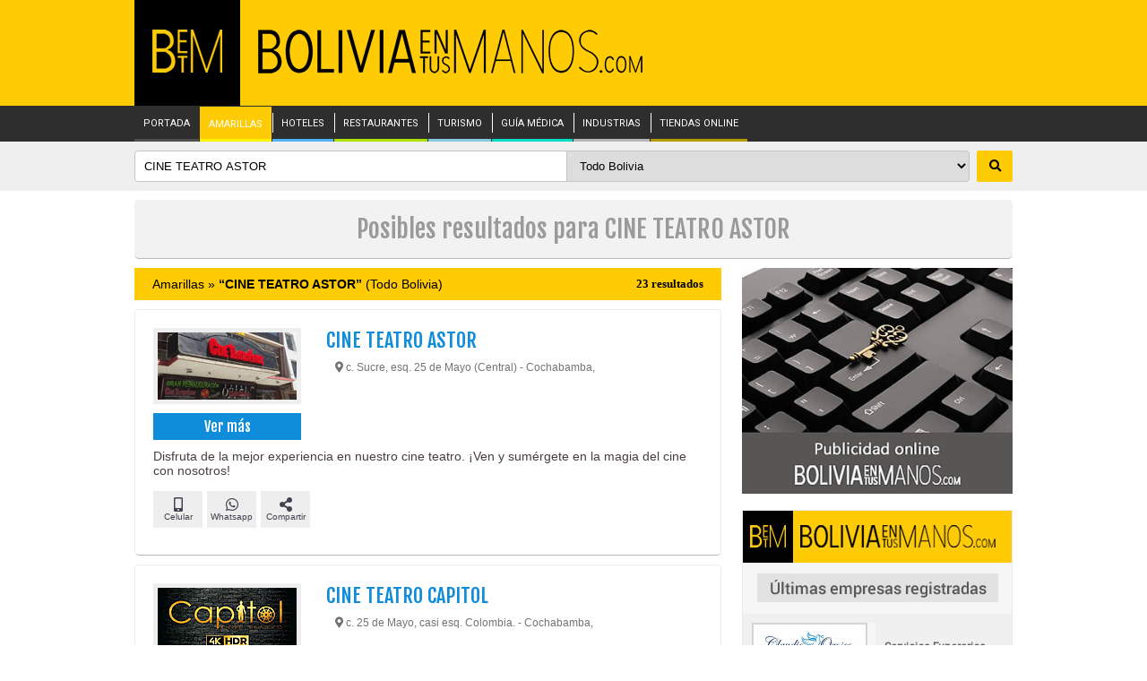

--- FILE ---
content_type: text/html; charset=UTF-8
request_url: https://www.boliviaentusmanos.com/amarillas/search/?query=CINE+TEATRO+ASTOR
body_size: 16456
content:
<!DOCTYPE html>
<html lang="es">
<head>
    <meta charset="utf-8">
    <meta name="robots" content="noindex,follow">
    <meta name="viewport" content="width=device-width, initial-scale=1, maximum-scale=5, minimum-scale=1">
            <title>CINE TEATRO ASTOR ver resultados en boliviaentusmanos</title>
        <meta name="title" content="CINE TEATRO ASTOR ver resultados en boliviaentusmanos">
        <meta name="Description" content="Posibles resultados para CINE TEATRO ASTOR en Todo Bolivia. Coincidencias posibles para esta búsqueda." />
        <meta name="keywords" content="CINE TEATRO ASTOR, Información CINE TEATRO ASTOR, Directorio de CINE TEATRO ASTOR CINETEATROASTORCAPITOLSKYBOXCINEMASMULTICINEMINIESTELARPATIODECOMIDASGRANPLAZA-HUPERHOTELBOUTIQUESPELICULAEDEN*MUNDOSONRISASNIDOJARDÍNMAURICIOALEXMIGUELJORGEALEJANDROCRAZYSTOREINTERNATIONALEDUCATIONCENTERKRONOPIOSCOMUNICACIÓNCORPORATIVAUNIDADEDUCATIVAINSTITUTOAMERICANOPANORAMICSTUDIOSLOCALESCOMERCIALESQHINI">
        <meta property="og:type" content="website">
    <meta property="og:url" content="https://www.boliviaentusmanos.com/amarillas/search/?query=CINE+TEATRO+ASTOR">
    <meta property="og:title" content="CINE TEATRO ASTOR ver resultados en boliviaentusmanos">
    <meta property="og:description" content="Posibles resultados para CINE TEATRO ASTOR en Todo Bolivia. Coincidencias posibles para esta búsqueda.">
    <meta property="og:image" content="https://www.boliviaentusmanos.com/imagenes/logo/amarillas.jpg">
    <meta property="fb:pages" content="403676053023936">
    <meta property="fb:app_id" content="966242223397117">
    <meta name="twitter:card" content="summary_large_image">
    <meta name="twitter:url" content="https://www.boliviaentusmanos.com/amarillas/search/?query=CINE+TEATRO+ASTOR">
    <meta name="twitter:title" content="CINE TEATRO ASTOR ver resultados en boliviaentusmanos">
    <meta name="twitter:description" content="Posibles resultados para CINE TEATRO ASTOR en Todo Bolivia. Coincidencias posibles para esta búsqueda.">
    <meta name="twitter:image" content="https://www.boliviaentusmanos.com/imagenes/logo/amarillas.jpg"/>
    <meta name="twitter:site" content="@boliviaetm">
    <link rel="canonical" href="https://www.boliviaentusmanos.com/amarillas/search/?query=CINE+TEATRO+ASTOR">
    <link rel="shortlink" href="https://www.boliviaentusmanos.com/amarillas/search/?query=CINE+TEATRO+ASTOR">
    <link rel="shortcut icon" type="image/x-icon" href="https://www.boliviaentusmanos.com/favicon.ico" />
    <link rel="icon" type="image/x-icon" href="https://www.boliviaentusmanos.com/favicon.ico" />
    <link rel="stylesheet" href="/css/style_menu_min.css" type="text/css" media="all">
    <link rel="stylesheet" href="/css/megamenu/megamenu_min.css" type="text/css" media="screen">
    <meta name="theme-color" content="#FFCB05"/>
    <meta name="msapplication-navbutton-color" content="#FFCB05"/>
    <meta name="apple-mobile-web-app-status-bar-style" content="#FFCB05"/>
    <link rel="image_src" href="https://www.boliviaentusmanos.com/imagenes/logo/amarillas.jpg"/>
    <link rel="stylesheet" type="text/css" href="/plugins/hiraku2/css/hiraku.min.css">
    <style>
        @import url(https://fonts.googleapis.com/css?family=Fjalla+One); @import url(https://fonts.googleapis.com/css?family=Roboto&display=swap); @import url(https://fonts.googleapis.com/css?family=Droid+Serif&display=swap);@import url(https://fonts.googleapis.com/css?family=Yrsa&display=swap);  *{margin:0; padding:0}  img{border:0;}  a{color:#4F5150;text-decoration:none;}   h5, h4, h3, h2, h1, p{display:block}  ul, li{list-style-type:none;display:block}  .clear{float:none;clear:both;}  body{background-color:#FFF;font:normal 12px 'Roboto', Verdana, Geneva, sans-serif;color:#473F3D;}  #header{background-color:#FFCB05}  .js-hiraku-offcanvas-body-active .js-hiraku-offcanvas-sidebar-left {background-color: #000; }
                #wrapper{margin:0 auto;width:98%;max-width:1100px;font-size:12px;position:relative}
          #wrapper .ads-left, #wrapper .ads-right{width:120px;overflow:hidden;position:absolute}  #wrapper .ads-left{top:0;left:-125px;height:600px}  #wrapper .ads-right{top:0;right:-125px;height:600px}          header .menu-nav{display:none}header{font-size:11px;display:block;margin:0 auto;width:1100px}header #LogoOptions #logo_betm{background-color:#000;display:inline-block;float:left;padding:33px 20px 34px 20px;height: 51px; width:auto}header #LogoOptions #logo_img{float:left;padding:33px 20px;width:auto}header #LogoOptions #logo_img img{display:block;width:430px}.fixed-nav-header{-ms-box-shadow:0 4px 15px -5px #555;-moz-box-shadow:0 4px 15px -5px #555;-o-box-shadow:0 4px 15px -5px #555;-webkit-box-shadow:0 4px 15px -5px #555;box-shadow:0 4px 15px -5px #555;position:fixed!important;z-index:200;width:100%}.dtable{display:table;width:100%}.drow{display:table-row;width:100%}.dcell{display:table-cell;padding-bottom:10px;width:45%}.sidebar-offcanvas{display:none}.hiraku-open-btn-line,.hiraku-open-btn-line:after,.hiraku-open-btn-line:before{background:#000}#search_content{width:100%;position:relative;background:rgba(224,224,224,.5)}#search_content #search{margin:0 auto;width:1100px;padding:10px 0}#search_content #search input{border:1px solid #c5c5c5;border-radius:4px 0 0 4px;float:left;padding:9px 10px;width:47%}#search_content #search select{border:1px solid #c5c5c5;border-radius:0 4px 4px 0;float:left;padding:8px 10px;margin-left:-1px;width:46%}#search_content #search button{background:#ffcb05;border:0;border-radius:2px;cursor:pointer;font-weight:700;float:right;padding:10px 0;width:40px}#search_content #search button:hover{background-color:#ffd84f}.fixed-nav-search{-ms-box-shadow:0 4px 15px -5px #555;-moz-box-shadow:0 4px 15px -5px #555;-o-box-shadow:0 4px 15px -5px #555;-webkit-box-shadow:0 4px 15px -5px #555;box-shadow:0 4px 15px -5px #555;position:fixed!important;z-index:200}.fcontent{background:#f2f2f2;margin:10px auto;width:1100px;border-bottom:1px solid #b7b7b7;border-radius:5px}.titulo{color:#9a9a9a;font:normal 14px "Fjalla One";padding:15px 0;text-align:center}.titulo h1{font-weight:400}#container{background:#fff;font-family:Roboto,sans-serif}#page{float:left;width:760px;font-family:Arial,Helvetica,sans-serif}#right_sidebar{float:right;width:302px}#page #listado li{clear:both;overflow:hidden;margin:10px 0 0 0;padding:20px}#page #listado li .noimagen{border:#eee solid 5px;text-align:center;padding:30px 20px;color:#999;background:#fff;font:italic 10px Verdana}#page #listado li img.logo{border:#eee solid 5px}#page #listado li a:hover{-ms-transition:all .3s;-moz-transition:all .3s;-o-transition:all .3s;-webkit-transition:all .3s;transition:all .3s}#page #listado .par1{float:left;width:163px}#page #listado .par1 img{width:155px}#page #listado .par2{float:right;width:510px}#page #listado li a.reservar{margin-top:5px;background:#fdd93d url(/amarillas/imagenes/reserva.png) no-repeat 130px 5px;border:#f6b62e solid 1px;padding:8px 10px;font:normal 14px "Fjalla One";display:block}#page #listado li a.reservar:hover{background:#f49e00 url(/amarillas/imagenes/reserva.png) no-repeat 130px 5px;text-decoration:none;color:#fff;border:#fdd93d solid 1px}#page #listado li a.reservar2{margin-top:8px;background:#0fa100;border:#41b933 solid 1px;color:#fff;padding:8px 10px;font:normal 16px "Fjalla One";display:block;text-align:center}#page #listado li a.reservar2:hover{background:#41b933;text-decoration:none;color:#fff;border:#0fa100 solid 1px}#page #listado li a.rdelivery{margin-top:5px;background:#ff8f00;border:#ff6f00 solid 1px;color:#fff;padding:8px 10px;font:bold 14px Arial;display:block;text-align:center}#page #listado li a.rdelivery:hover{background:#ff6f00;text-decoration:none;color:#fff;border:#ff8f00 solid 1px}#page #listado li a.rtienda{margin-top:8px;background:#008e14;border:#008e14 solid 1px;color:#fff;padding:5px 10px;display:block;text-align:center}#page #listado li a.rtienda:hover{background:#045c08;text-decoration:none;color:#fff;border:#045c08 solid 1px}#page #listado li a.rcatalogo{margin-top:8px;background:#0f8dda;border:#0f8dda solid 1px;color:#fff;padding:5px 10px;display:block;text-align:center}#page #listado li a.reservar_cita_med{margin-top:8px;background:#009688;border:#0f8dda solid 1px;color:#fff;padding:5px 10px;display:block;text-align:center}#page #listado .sitio{margin:10px 0;text-align:center}#page #listado .sitio a{color:#818181;display:inline-block;font-size:10px;font-weight:700;text-decoration:none}#page #listado .sitio a i{padding:10px;background:url(/amarillas/imagenes/hotel-icon-plomo.png) no-repeat center;background-size:100%;margin-right:5px}#page #listado li a.llamegratis{margin-top:5px;background:#e8f5fd url(/amarillas/imagenes/iphone.png) no-repeat 130px 1px;padding:5px 10px;font:bold 14px Arial;display:block}#page #listado li a.llamegratis:hover{background:#0f8dda url(/amarillas/imagenes/iphone.png) no-repeat 130px 1px;text-decoration:none;color:#fff}#page #listado .businesscard{width: 165px; margin:5px 0 0 0;font:normal 16px "Fjalla One";text-align:center}#page #listado .businesscard a{background:#0f8dda;display:block;padding:5px 0;color:#fff;}#page #listado .businesscard .fa{padding-right:10px;transform:rotate(330deg)}#page #listado .businesscard .manito{float:left;margin-top:-4px}#page #listado li h2{font:normal 22px "Fjalla One",Helvetica,sans-serif;color:#444;text-decoration:none}#page #listado li h2 a{color:#0f8dda;text-decoration:none}#page #listado li .descripcion{clear:both;font-family:Helvetica,Arial,sans-serif;font-size:14px;padding:5px 0;padding-top: 10px}#page #listado li .direccion{font-size:12px;color:#737373;height:50px;padding:10px 0 0 10px}#page #listado li .mas{padding:10px 0;overflow:hidden}#page #listado li .mas .sucursal{font-weight:700;float:left;background:#eee url(https://boliviaentusmanos.com/amarillas/imagenes/sucursal.png) no-repeat 2px 2px;padding:7px 5px 7px 30px;font-size:10px;margin-right:5px}#page #listado li .telefonos{clear:both;padding:5px;margin-top:5px;display:none}#page #listado li.lihover{border:#f3f3f3 solid 1px;-webkit-box-shadow:0 0 3px 1px #909090;-moz-box-shadow:0 0 3px 1px #909090;box-shadow:0 0 3px 1px #909090}#page #listado li .mas .share{float:right}#page #listado li .share a{float:left;margin:0 0 0 5px;display:block}#page #listado li.lihover{border:#f3f3f3 solid 1px;-webkit-box-shadow:0 0 3px 1px #909090;-moz-box-shadow:0 0 3px 1px #909090;box-shadow:0 0 3px 1px #909090}#page #listado li:hover .noimagen{border:#0f8dda solid 5px}#page #listado li:hover img.logo{border:#0f8dda solid 5px}#page #listado li.lihover h2{text-decoration:underline}#page #listado li.lihover h2 a{color:#0f8dda;text-decoration:underline}#page #listado li.lihover .businesscard a{background:#0f8dda url(/amarillas/imagenes/mas-ico.png) no-repeat left center;color:#fff;text-decoration:none}#page #listado .Sponsor{background:#fffdd5 url(/amarillas/imagenes/sponsor.gif) no-repeat;background-position:top right;padding:5px;border:#fffa91 solid 1px;margin:10px 0;font-family:Arial,Arial,Helvetica,sans-serif}#page #listado .Sponsor h2{margin:0;font-size:14px;color:#36f;text-decoration:underline;display:block;padding:5px 0 0 0}#page #listado .Sponsor h2 a:link{color:#36f;text-decoration:underline}#page #listado .Sponsor h2 a:visited{color:#36f;text-decoration:underline}#page #listado .Sponsor p{display:block;font-size:11px;padding:3px 0}#page #listado .Sponsor p a:link{color:#090;padding:3px 0}#page #listado #ruta{background:#ffcb05;color:#000;padding:10px 20px;overflow:hidden;font-size:14px}#page #listado #ruta div{font:bold 13px Verdana;text-align:right;float:right}#page #listado #ruta a{color:#000}#page #listado #redes{background:#eee;padding:10px 20px;overflow:hidden}#page #Paginado{padding:10px;font-size:15px;margin-top:10px;overflow:hidden}#page #Paginado b{display:block;float:left;padding:5px 8px;background:#0b8edc;border:#0b8edc solid 1px;color:#fff;margin:5px 0 0 5px}#page #Paginado a{display:block;float:left;padding:5px 8px;background:#ebf7fe;border:#0b8edc solid 1px;margin:5px 0 0 5px;color:#06588c}#page #Paginado a:hover{background:#0b8edc;color:#fff;text-decoration:none}#ListadoR li{border:#ececec solid 1px;border-radius:5px;border-bottom:1px solid #b7b7b7}#ListadoR li.banners{padding:0!important;margin:30px 0!important}#ListadoR li.banners .adds a{display:grid}#ListadoR li .content_news{padding:20px}#ultimas_not .list-news{position:relative;float:left;width:33.333%}#ultimas_not .list-news .title{color:#473f3d;font:normal 18px Yrsa,"Times New Roman";line-height:20px;padding:5px 0 5px 0}#ultimas_not .list-news .title:hover{color:#ae1807}#ultimas_not .list-news .img-des{overflow:hidden;height:auto;position:relative}#ultimas_not .list-news img{width:100%}#ultimas_not .list-news .i{margin-right:10px}#ultimas_not .list-news .d{margin-left:10px}#ultimas_not .list-news .m{margin:0 5px}#ultimas_not .list-news .borde{height:270px;margin-top:15px;overflow:hidden}#ultimas_not .list-news p{height:auto}#ultimas_not .list-news p a{display:block;padding:10px}#ultimas_not .list-news .sinimg{font-size:17px;padding-top:10px}#right_sidebar .relacionados{background:#fff;margin-top:20px}#right_sidebar .relacionados a:hover{text-decoration:underline} #right_sidebar .relacionados .l{border:#ddd solid 1px;padding:5px 10px;height:150px;overflow:auto}#right_sidebar .relacionados h2{color:#fff;background:#ff7f00;text-align:center;padding:5px;font:normal 16px "Fjalla One"}#right_sidebar .relacionados p{padding:2px 0;font:normal 12px Arial,Helvetica,sans-serif;margin-bottom: 5px}#right_sidebar .relacionados a span{color:#999}#right_sidebar #Alfabetico{margin-top:10px;background:#ff7f00;color:#fff;padding:5px;font-size:14px;}#right_sidebar #Alfabetico h2{color:#fff;background:#ff7f00;font:normal 16px "Fjalla One";padding:5px;text-align:center}#right_sidebar #Alfabetico h2 a{color:#fff} #right_sidebar #social{margin-top:10px}#right_sidebar #social p a{color:#900}#right_sidebar #social h3{font:normal 20px "Fjalla One";padding:0 0 5px 0;border-bottom:#98180b solid 1px;margin:5px 0 10px 0;color:#98180b}#pamarillas{margin-bottom:15px;margin-top:20px;background:#f0f0f0;border:#e9ebee solid 1px}#amarillas a,#amarillas div,#pamarillas img{padding:0;margin:0;width: 100%}#pamarillas .empr{padding:5px 0 0 0;display:table}#pamarillas .eimg{display:table-cell;width:140px}#pamarillas .eimg img{border:#d5d3d4 solid 2px;width: 125px}#pamarillas .temp{font-weight:700;display:table-cell;width:150px;vertical-align:middle}#pamarillas .temp span{display:block;margin-left:10px;color:#666}#pamarillas .registrar{font:normal 17px Arial;background:#f30000}#pamarillas .registrar a{padding:5px;text-align:center;color:#fff;font-weight:700;display:block}#pamarillas .registrar a:hover{color:#ffc926;background:#d42a19;text-decoration:none}#pamarillas .ult-rubros{font-size:14px;height:150px;overflow:auto}#pamarillas .ult-rubros .fa{color:#8a8a8a;font-weight:700}#pamarillas #btn_registro a{background:#000;color:#ffcb05;display:block;font:normal 18px Roboto,sans-serif;padding:10px 15px;text-align:center;text-decoration:none}#pamarillas #btn_registro a:hover{background:#ffcb05;color:#000}#error404{padding:30px;border:#d3d3d3 solid 1px}#error404 div#bad{float:left;color:#a61908;font:bold 200px Arial,Helvetica,sans-serif}#error404 h2{font:bold 70px Arial,Helvetica,sans-serif;padding-top:25px}#error404 h3{font:bold 20px Arial,Helvetica,sans-serif}#error404 div{color:#333}#error404 a{font-weight:700;color:#a61908}.adds1{text-align:center;margin-bottom:10px}.adds1 img{width:100%}.adds{text-align:center}.adds img{width:100%}#right_sidebar .adds{margin-top:15px}.mas .telefono{font-weight:500;float:left;background:#eee;font-size:10px;padding:7px 0;margin-right:5px;width:55px;text-align:center}.mas .sucursal button,.mas .telefono{color:#424251;text-decoration:none}.mas .telefono .fa{font-size:16px}.mas .telefono .fas{font-size:16px} .mas .telefono .fab{font-size:16px} .mas .btn_info{display:block;width:100%}.mas .btn_info .telf1,.mas .btn_info .telf:hover{background:#0f8dda;color:#fff}.mas .btn_info .cel1,.mas .btn_info .cel:hover{background:#3f3f3d;color:#fff}.mas .btn_info .what1,.mas .btn_info .what:hover{background:#009846;color:#fff}.mas .btn_info .sucur1,.mas .btn_info .sucur:hover{background:#a1479e;color:#fff}.mas .btn_info .comp1,.mas .btn_info .comp:hover{background:red;color:#fff}.mas .btn_info .deli{background:#FF6F00 ;color:#FFFFFF;}.mas .face{background:#3b5998;color:#fff}.mas .gplus{background:#de5246;color:#fff}.mas .twt{background:#1da1f2;color:#fff}.mas .what2{background:#009846;color:#fff}.mas .despliegue{background:#f1f1f1;clear:both;display:none;padding:5px;width:100%}.mas .despliegue .lista{display:inline-block;list-style:none}.mas .sociales a{width:55px}#page #listado .mas .despliegue .lista li{border:0;box-shadow:none;clear:none;float:left;margin-right:10px;padding:2px}#page #listado .mas .despliegue .lista li:hover{border:none;box-shadow:none}#page #listado .mas .despliegue .lista li a{text-decoration:none}#page #listado .mas .despliegue .lista li a:hover{border:none;box-shadow:none}#page #listado li .despliegue .datos{padding:5px 0;overflow:auto;height:210px;clear:both}#page #listado li .despliegue .datos p{padding:5px 10px}#page #listado li .despliegue .datos p.fono{position:relative}#page #listado li .despliegue .datos p.fono a{display:block;position:absolute;left:177px;top:0}#page #listado li .despliegue .datos .opc{height:24px;margin-top:10px;padding-left:10px}#page #listado li .despliegue .datos .opc a{background:url(/amarillas/imagenes/Bc.png) no-repeat;padding:5px 20px;display:block;float:left}#page #listado li .despliegue .datos .opc a.map{background-position:0 -95px}#page #listado li .despliegue .datos .line{border-bottom:#9e9e9e solid 1px;margin:3px 10px}.rubros{background:#f6f6f6}.rooms{padding:10px 30px 35px 30px}.rooms h3{font:normal 24px Roboto,sans-serif;padding:0;color:#473f3d;margin:10px 0 0 0;clear:both}.lista-rubros{text-align:center}.lista-rubros li{display:inline-block;list-style:none;margin-right:10px;margin-top:10px}.lista-rubros li a{background:#fff;border:1px solid #e3e3e3;display:block;border-radius:5px;padding:5px}.lista-rubros li a:hover{background:#e3e3e3;color:#4f5150;text-decoration:none}.megamenu_container{z-index:8000}footer{background:#333;color:#747474}footer #footer_content{margin:0 auto;width:1100px;font-size:12px;padding:30px 0 60px 0}footer #footer_content a{color:#747474}footer #footer_content a:hover{color:#fff;text-decoration:none}.ptable{display:table;width:100%}.prow{display:table-row;width:100%}.pcell{display:table-cell;padding-bottom:10px;vertical-align:top}footer #footer_content .i{width:50%;padding-left:10px}footer #footer_content .m{width:30%}footer #footer_content .d{width:20%}footer #footer_content .flogo{width:80%;margin-bottom:20px;padding-left:10px}footer #footer_content .flogo img{max-width:350px;width:100%}footer #footer_content .enlaces ul{display:inline-block;float:left;width:33%}footer #footer_content .enlaces li.ptit{font-size:14px;margin-bottom:10px}footer #footer_content .enlaces li.ptit a{color:#fff}footer h3{color:#fff;margin-bottom:10px;font-size:15px;font-weight:400}footer .pfollow li{display:inline-block;float:left;margin-right:10px;text-align:center}footer .pfollow li a{background:#ffcb05;border-radius:3px;color:#000;display:block;font-weight:400;height:50px;width:50px}footer .pfollow li a i{margin:auto 0;color:#fff;font-weight:400;font-size:18px;padding-top:15px}footer .pfollow li a.r_fb{background:#4267b2}footer .pfollow li a.r_tw{background:#1da1f2}footer .pfollow li a.r_gp{background: rgba(255,146,10,1);background: -moz-linear-gradient(45deg, rgba(255,146,10,1) 0%, rgba(255,146,10,1) 22%, rgba(255,10,100,1) 49%, rgba(76,91,255,1) 100%);background: -webkit-gradient(left bottom, right top, color-stop(0%, rgba(255,146,10,1)), color-stop(22%, rgba(255,146,10,1)), color-stop(49%, rgba(255,10,100,1)), color-stop(100%, rgba(76,91,255,1)));background: -webkit-linear-gradient(45deg, rgba(255,146,10,1) 0%, rgba(255,146,10,1) 22%, rgba(255,10,100,1) 49%, rgba(76,91,255,1) 100%);background: -o-linear-gradient(45deg, rgba(255,146,10,1) 0%, rgba(255,146,10,1) 22%, rgba(255,10,100,1) 49%, rgba(76,91,255,1) 100%);background: -ms-linear-gradient(45deg, rgba(255,146,10,1) 0%, rgba(255,146,10,1) 22%, rgba(255,10,100,1) 49%, rgba(76,91,255,1) 100%);background: linear-gradient(45deg, rgba(255,146,10,1) 0%, rgba(255,146,10,1) 22%, rgba(255,10,100,1) 49%, rgba(76,91,255,1) 100%);filter: progid:DXImageTransform.Microsoft.gradient( startColorstr='#ff920a', endColorstr='#4c5bff', GradientType=1 );  }.fa-star{color:#fbb700;font-size:15px}
        .fa{display:inline-block;font:normal normal normal 14px/1 FontAwesome;font-size:inherit;text-rendering:auto;-webkit-font-smoothing:antialiased;-moz-osx-font-smoothing:grayscale}.fa-search:before{content:"\f002"}.fa-cog:before{content:"\f013"}.fa-map-marker-alt:before{content:"\f041"}.fa-phone:before{content:"\f095"}.fa-twitter:before{content:"\f099"}.fa-facebook-f:before{content:"\f09a"}.fa-google-plus:before{content:"\f0d5"}.fa-mobile-alt:before{content:"\f10b"}.fa-share-alt:before{content:"\f1e0"}.fa-whatsapp:before{content:"\f232"}.fa-hand-pointer-o:before{content:"\f25a"}.sr-only{position:absolute;width:1px;height:1px;padding:0;margin:-1px;overflow:hidden;clip:rect(0,0,0,0);border:0}  .tamempre{background:#fff;min-height:90px}.tampubli{background:#fff;height:250px}.tambetm{background:#fff;height:115px}.tamlog{background:#f6f6f6;height:50px}.tampublipeq{background:#fff;height:171px}.tamnoti{background:#fff;min-height:131px}.tamama{background:#fff;min-height:202px}  .tamimbex{background:#fff;min-height:103px}  .blur-up {-webkit-filter: blur(5px);filter: blur(5px);transition: filter 400ms, -webkit-filter 400ms;}  .blur-up.lazyloaded {-webkit-filter: blur(0);filter: blur(0);}  .fade-box .lazyload, .fade-box .lazyloading {opacity: 0;transition: opacity 0s;}  .fade-box img.lazyloaded {opacity: 1;}  .titulo_not{color:#98180b!important;}  .empresas_bc{margin:5px 10px 0 10px;padding-bottom:10px}  .adsbygoogle{display:inline-block;height:250px}  button{border-width:0px} button:hover{cursor: pointer}
        @media screen and (max-width:1400px) {  #wrapper{width:98%;max-width: 980px}  header{width:98%;max-width: 980px}  .fcontent{width:98%;max-width: 980px}  #search_content #search{width:98%;max-width: 980px}  #container{padding:0}  #page{width:655px}  #page #listado .par2{width:420px}  footer #footer_content{width:98%;max-width: 980px}  }
        @media screen and (max-width: 980px) {  #search_content #search{width:99%;}  #wrapper{width:99%}  #page{width:58%;}  #right_sidebar{width:40%}  header{width:100%}  .fcontent{width:99%;}  #content{width:60%}  #container{ padding:5px}#wrapper #buscador{width:100%; height:auto}  #page #listado{width:100%}  #page #listado li{padding:5px;}  #page #listado .par1{width:35%;}  #page #listado .par2{width:60%}  #page #listado li .mas .telefono{margin:10px 0}  #page #listado li .mas .share{float:none; clear:both; margin-top:5px}  #page #Paginado {overflow:auto}  #page #Paginado b{padding:10px;margin:5px}  #page #Paginado a{padding:10px;margin:5px;}  #right_sidebar #Alfabetico{margin-top:10px;background:#FF7F00;color:#FFF;padding:5px;font-size:14px; height:auto; overflow:auto} footer #footer_content{width:99%;}  footer .pfollow li a{height:40px;width: 40px;}  footer .pfollow li a i{padding-top:10px;}  }
        @media screen and (max-width: 910px) {  header{margin:0;width:100%;}  header #LogoOptions #logo_betm{padding: 17px 0;width: 17%;height: auto}  header #LogoOptions #logo_betm img{display:block;height:100%;margin: 0 auto;max-height:44px;width:auto;}  header #LogoOptions #logo_img{padding:17px 10px;width: 60%;}  header #LogoOptions #logo_img img{display:block;height:100%;max-height:44px;width:auto;}  #nav{display: none;}  header .menu-nav {display:inline-block;position: absolute;right: 17px;top: 14px;cursor: pointer;line-height: 28px;font-size: 14px;}  .wraper { max-width: 1200px; margin: auto; padding: 0 20px; position: relative; z-index: 10;}  .content { z-index: 10; color: #2a2a2a;}  .content a { color: #2a2a2a; text-decoration: underline;}  .content a:hover { text-decoration: none;}  .menu-column {width:100%;position: relative;display: block;float: left;box-sizing: border-box;padding-bottom: 20px;}  .menu-main {color: #FFF;}  .menu-main a { color: #FFF;font-style: normal !important;text-decoration: none;}  .menu-main a:hover {text-decoration: underline;}  #menu-main-menu {position:relative; width: 100%; text-align: left;}  #menu-main-menu li a{display:block;margin: 18px 0;}  #menu-main-menu li{position:relative;border-top:dotted 1px #5f5454}  #menu-main-menu .sub-menu {display: none; border-bottom: none;}  #menu-main-menu .sub-menu li { border-top: solid 1px #584E4E; line-height: 20px; text-transform: uppercase;background-color:#4E4545;}  #menu-main-menu .sub-menu li a{margin: 10px; display: inline-block }  #menu-main-menu .visible{display:block;}  .open-menu-link{display:none;position:absolute;right:0;top:0;line-height:40px;color:#FFF;font-size:18px;cursor:pointer; background-color:#4E4545; width:40px; text-align:center; margin-top:6px; font-weight:bold} .btn_menu{border: none;background: transparent;}  .sidebar-offcanvas{display: block;}  #search_content #search input{border-radius:3px;float:left;display: inline-block;margin-bottom:0;width: 43%;}  #search_content #search select{width: 43%;}  #wrapper{width:98%}  .tamama{min-height:auto}.tamnoti{min-height:auto}.tamimbex{min-height:auto}  #page #listado .par1 img{width:100%}  #page #listado .businesscard{width: 105%}  .ads_izq{display: none}  }
        @media screen and (max-width: 650px) {  header{margin:0;width:100%;}  header #LogoOptions #logo_betm{padding: 17px 0;width: 17%;height: auto}  header #LogoOptions #logo_betm img{display:block;height:100%;margin: 0 auto;max-height:44px;width:auto;}  header #LogoOptions #logo_img{padding:17px 10px;width: 60%;}  header #LogoOptions #logo_img img{display:block;height:100%;max-height:44px;width:auto;}  #nav{display: none;}  header .menu-nav {display:inline-block;position: absolute;right: 17px;top: 14px;cursor: pointer;line-height: 28px;font-size: 14px;}  .wraper { max-width: 1200px; margin: auto; padding: 0 20px; position: relative; z-index: 10;}  .content { z-index: 10; color: #2a2a2a;}  .content a { color: #2a2a2a; text-decoration: underline;}  .content a:hover { text-decoration: none;}  .menu-column {width:100%;position: relative;display: block;float: left;box-sizing: border-box;padding-bottom: 20px;}  .menu-main {color: #FFF;}  .menu-main a { color: #FFF;font-style: normal !important;text-decoration: none;}  .menu-main a:hover {text-decoration: underline;}  #menu-main-menu {position:relative; width: 100%; text-align: left;}  #menu-main-menu li a{display:block;margin: 18px 0;}  #menu-main-menu li{position:relative;border-top:dotted 1px #5f5454}  #menu-main-menu .sub-menu {display: none; border-bottom: none;}  #menu-main-menu .sub-menu li { border-top: solid 1px #584E4E; line-height: 20px; text-transform: uppercase;background-color:#4E4545;}  #menu-main-menu .sub-menu li a{margin: 10px; display: inline-block }  #menu-main-menu .visible{display:block;}  .open-menu-link{display:none;position:absolute;right:0;top:0;line-height:40px;color:#FFF;font-size:18px;cursor:pointer; background-color:#4E4545; width:40px; text-align:center; margin-top:6px; font-weight:bold} .btn_menu{border: none;background: transparent;}  .sidebar-offcanvas{display: block;}  #search_content #search input{border-radius:3px;float:left;display: inline-block;margin-bottom:0;width: 93%;}  #search_content #search select{display:none;float: left;margin-top:10px;width: 65%;}  #search_content #search button{display:none;float:right;margin-top:10px;width: 100px;margin-right: 3px;}  #wrapper{width:98%}  #page{float:none;width:100%;}  #content{float:none;width:100%}  #right_sidebar{float:none;width:100%;margin-top:10px}  #page #listado .par1 img{width:100%}  #page #listado li h2{font-size:20px}  #page #listado li .descripcion{ font-size:15px}  #page #listado .businesscard{width: auto; font-size:12px}  #page #listado li a.reservar2{font-size:12px}  .ptable{display: table; width:100%;}  .prow{display: block;width:100%;}  .pcell{display: inline-block;padding-bottom:10px;vertical-align:top;}  footer #footer_content .i {width: 95%;padding-left: 10px;}  footer #footer_content .m {width: 50%;padding-left: 10px;}  footer #footer_content .d {width: 40%;}.tamempre{min-height:70px}.tampubli{height:auto}.tambetm{height:auto}.tamlog{height:auto}.tampublipeq{height:auto}.tamnoti{min-height:auto}.tamama{min-height:auto}.tamimbex{min-height:auto} #right_sidebar .relacionados p{margin-bottom: 7px;font-size: 15px}   }
        @media screen and (max-width: 500px) {  header #LogoOptions #logo_betm img{max-height:24px;width: 65%;}  header #LogoOptions #logo_img img{max-height:24px;width: 100%;}  #search_content #search input{border-radius:3px;float:left;display: inline-block;margin-bottom:0;width: 93%;}  #search_content #search select{display:none;float: left;margin-top:10px;width: 65%;}  #search_content #search button{display:none;float:right;margin-top:10px;width: 100px;margin-right: 3px;}   #bquery{background: #FFF url("/amarillas/imagenes/icon_search.png") no-repeat; background-position: right 10px center;}  #page #listado li img.logo{border:none}  #page #listado li.lihover img.logo{border:none}   #page #listado li {padding: 10px;}  #page #listado li .mas{padding: 0;}  #page #listado li .direccion{height: auto;padding: 5px 0 0 0;}  #page #listado li:hover .noimagen{border:none;}  #page #listado li:hover img.logo{border:none;}  .titulo {font-size:12px;padding: 10px 0;}  #ultimas_not .list-news{width:50%;}  #ultimas_not .list-news .img-des{overflow:hidden;height:auto;}  #ultimas_not .list-news .title{font-weight: normal;}  #ultimas_not .list-news .i{margin-right:0;}  #ultimas_not .list-news .d{margin-left:0;}  #ultimas_not .list-news .m{margin:0;}  #ultimas_not .list-news .lizq{margin-right: 5px;}  #ultimas_not .list-news .lder{margin-left: 5px;}  #ultimas_not .list-news .borde{height:240px;margin-top:15px;overflow: hidden;}  #pamarillas img {width: 100%;} #banner_amarillas{content: url("/publicidad/adservice/banner-amarillas-mobile.jpg");}  #banner_imbex{content:url("/publicidad/adservice/banner-imbex-movil.jpg");}  #banner_across{content:url("/publicidad/adservice/banner-across-movil.jpg");}  footer #footer_content .i {padding-left: 10px;width: 95%;}  footer #footer_content .m {padding: 20px 0 0 10px;width: 95%;}  footer #footer_content .d {padding: 20px 0 0 10px;width: 95%;}   }
        @media screen and (max-width: 350px) { header #LogoOptions #logo_betm img{max-height: 20px }  header #LogoOptions #logo_img img{max-height: 20px} .businesscard a {padding: 5px 8px!important;}.tamempre{min-height: 55px} }
    </style>
    <!-- Global site tag (gtag.js) - Google Analytics -->
    <script async src="https://www.googletagmanager.com/gtag/js?id=UA-8811081-1"></script>
    <script>
        window.dataLayer = window.dataLayer || [];
        function gtag(){dataLayer.push(arguments);}
        gtag('js', new Date());

        gtag('config', 'UA-8811081-1');
    </script>
</head>
<body>
<div id="header">
    <header>
        <div id="LogoOptions">
            <div id="logo_betm">
                <a href="/" title="Boliviaentusmanos"><img src="/imagenes/betm-logo-amarillas.png" alt="boliviaentusmanos.com"></a>
            </div>
            <div id="logo_img">
                <img src="/imagenes/plogo.png" alt="boliviaentusmanos.com">
            </div>
            <div class="menu-nav">
                <button type="button" class="navbar-toggle collapsed js-offcanvas-btn btn_menu">
                    <span class="sr-only">Toggle navigation</span>
                    <span class="hiraku-open-btn-line"></span>
                </button>
            </div>
            <div class="clear"></div>
        </div>
    </header>
</div>
<div id="nav"> <nav>
    <div class="megamenu_container megamenu_dark_bar megamenu_dark">
        <ul class="megamenu">
            <li class="megamenu_button"><a>Menu</a></li>
            <li class="no-b " id="mportada"><a href="/">PORTADA</a></li>
            <li class="active" id="mamarillas"><a href="/amarillas/" class="megamenu_drop">AMARILLAS</a></li>            
            <li class="" id="mhoteles"><a href="/hoteles-bolivia/" class="megamenu_drop">HOTELES</a></li>
            <li class="" id="mrestaurantes"><a href="/restaurantes-gastronomia/" class="megamenu_drop">RESTAURANTES</a></li>
            <li class="" id="mturismo"><a href="/turismo/" class="megamenu_drop">TURISMO</a></li>
            <li  id="mmedica"><a href="/guiamedica/">GUÍA MÉDICA</a></li>
            <li  id="mindustrias"><a href="/bolivia-industrias/">INDUSTRIAS</a></li>
            <li  id="mtienda"><a href="/tiendas-online-delivery/">TIENDAS ONLINE</a></li>
        </ul>
    </div>
</nav> </div>
<div id="search_content">
    <div id="search">
        <form action="/amarillas/search/buscador.php" method="get" enctype="application/x-www-form-urlencoded" id="form_buscar">
            <input name="query" id="bquery" type="text" value="CINE TEATRO ASTOR" placeholder="Buscar servicios / productos / empresas">
            <select name="ciudad" id="ciudad">
                <option value="bolivia" selected>Todo Bolivia</option>
                <option value="lapaz">La Paz</option>
                <option value="cochabamba">Cochabamba</option>
                <option value="santacruz">Santa Cruz</option>
                <option value="oruro">Oruro</option>
                <option value="tarija">Tarija</option>
                <option value="pando">Pando</option>
                <option value="beni">Beni</option>
                <option value="chuquisaca">Chuquisaca</option>
                <option value="potosi">Potosí</option>
            </select>
            <button type="submit"><i class="fa fa-search"></i></button>
            <div class="clear"></div>
        </form>
    </div>
</div>
<div class="fcontent titulo">
    <h1>Posibles resultados para CINE TEATRO ASTOR</h1>
</div>
<div id="wrapper">
    <div id="container">
        <div id="page">
                            <div id="listado">
                    <div id="ruta">
                       Amarillas
                         &raquo; <strong>“CINE TEATRO ASTOR”</strong> (Todo Bolivia)                         <div><span>23  resultados</span></div>
                    </div>
      
                                                                <ul id="ListadoR">
                                                            <li>
                                    <div>
                                        <div class="par1">
                                                                                            <div>
                                                    <a href="/amarillas/businesscard/cine-teatro-astor.html" title="Más información de: CINE TEATRO ASTOR" target="_blank">
                                                        <div class="ratio-box fade-box tamempre">
                                                            <img src="https://www.boliviaentusmanos.com/imagenes/betm-rubros.jpg" data-src="/amarillas/logos/cine-teatro-astor-logo.gif" title="Business Card de: CINE TEATRO ASTOR" class="logo lazyload blur-up" alt="CINE TEATRO ASTOR" />
                                                        </div>
                                                    </a>
                                                </div>
                                                                                                                                        <div class="businesscard">
                                                    <a href="/amarillas/businesscard/cine-teatro-astor.html" title="Más información de: CINE TEATRO ASTOR" target="_blank">
                                                        Ver más
                                                    </a>
                                                </div>
                                                                                                                                                                                                                                                                                                                                                                </div>
                                        <div class="par2">
                                                                                            <h2><a href="/amarillas/businesscard/cine-teatro-astor.html" title="Business Card de: CINE TEATRO ASTOR" target="_blank" >CINE TEATRO ASTOR</a></h2>
                                                                                        <div>
                                                <p class="descripcion direccion"><strong><i class="fas fa-map-marker-alt"></i></strong> c. Sucre,  esq. 25 de Mayo  (Central) - Cochabamba, </p>
                                            </div>
                                        </div>
                                        <div>
                                            <p class="descripcion">Disfruta de la mejor experiencia en nuestro cine teatro. ¡Ven y sumérgete en la magia del cine con nosotros!</p>
                                                                                            <div class="mas">
                                                    <div class="btn_info">
                                                                                                                    <button onclick="mostrarSeleccionC('1'); return false;" id="celular1" class="telefono cel" title="Celulares de: CINE TEATRO ASTOR"><i class="fas fa-mobile-alt"></i><br><span>Celular</span></button>
                                                                                                                    <button onclick="mostrarSeleccionW('1'); return false;" id="whatsapp1" class="telefono what" title="Whatsapp de: CINE TEATRO ASTOR"><i class="fab fa-whatsapp"></i><br><span>Whatsapp</span></button>
                                                                                                                <button onclick="mostrarSeleccionR('1'); return false;" id="compartir1" class="telefono comp" title="Compartir: CINE TEATRO ASTOR"><i class="fa fa-share-alt"></i><br><span>Compartir</span></button>
                                                                                                            </div>
                                                                                                            <div class="despliegue" id="Cel1">
                                                                                                                            <ul class="lista">
                                                                                                                                            <li>
                                                                                                                                                            <i class="fas fa-mobile-alt"></i>(591) 72285648                                                                                                                                                    </li>
                                                                                                                                            <li>
                                                                                                                                                            <i class="fas fa-mobile-alt"></i>(591) 72285648                                                                                                                                                    </li>
                                                                                                                                    </ul>
                                                                                                                    </div>
                                                                                                            <div class="despliegue" id="Wat1">
                                                                                                                            <ul class="lista">
                                                                                                                                            <li>
                                                                                                                                                            <i class="fab fa-whatsapp"></i> (591) 72285648                                                                                                                                                    </li>
                                                                                                                                            <li>
                                                                                                                                                            <i class="fab fa-whatsapp"></i> (591) 72285648                                                                                                                                                    </li>
                                                                                                                                    </ul>
                                                                                                                    </div>
                                                                                                                                                                <div class="despliegue sociales" id="Com1">
                                                            <a href="https://www.facebook.com/sharer.php?u=https://www.boliviaentusmanos.com/amarillas/businesscard/cine-teatro-astor.html" class="telefono face" title="Compartir en Facebook" target="_blank"><i class="fab fa-facebook-f"></i></a>
                                                            <a href="https://twitter.com/intent/tweet?hashtags=bolivia&amp;original_referer=https%3A%2F%2Fwww.boliviaentusmanos.com%2Famarillas%2Fbusinesscard%2Fcine-teatro-astor.html&amp;ref_src=twsrc%5Etfw&amp;related=twitterapi%2Ctwitter&amp;text=Viendo:%20&amp;tw_p=tweetbutton&amp;url=https%3A%2F%2Fwww.boliviaentusmanos.com%2Famarillas%2Fbusinesscard%2Fcine-teatro-astor.html&amp;via=boliviaetm" class="telefono twt"><i class="fab fa-twitter"></i></a>                                                            <a href="https://api.whatsapp.com/send?text=https://www.boliviaentusmanos.com/amarillas/businesscard/cine-teatro-astor.html" target="_blank" title="Whatsapp" class="telefono what2"><i class="fab fa-whatsapp" aria-hidden="true"></i></a>
                                                            <div class="clear"></div>
                                                        </div>
                                                                                                    </div>
                                                                                    </div>
                                    </div>
                                </li>
                                                                <li>
                                    <div>
                                        <div class="par1">
                                                                                            <div>
                                                    <a href="/amarillas/businesscard/cine-teatro-capitol.html" title="Más información de: CINE TEATRO CAPITOL" target="_blank">
                                                        <div class="ratio-box fade-box tamempre">
                                                            <img src="https://www.boliviaentusmanos.com/imagenes/betm-rubros.jpg" data-src="/amarillas/logos/cine-teatro-capitol-logo.gif" title="Business Card de: CINE TEATRO CAPITOL" class="logo lazyload blur-up" alt="CINE TEATRO CAPITOL" />
                                                        </div>
                                                    </a>
                                                </div>
                                                                                                                                        <div class="businesscard">
                                                    <a href="/amarillas/businesscard/cine-teatro-capitol.html" title="Más información de: CINE TEATRO CAPITOL" target="_blank">
                                                        Ver más
                                                    </a>
                                                </div>
                                                                                                                                                                                                                                                                                                                                                                </div>
                                        <div class="par2">
                                                                                            <h2><a href="/amarillas/businesscard/cine-teatro-capitol.html" title="Business Card de: CINE TEATRO CAPITOL" target="_blank" >CINE TEATRO CAPITOL</a></h2>
                                                                                        <div>
                                                <p class="descripcion direccion"><strong><i class="fas fa-map-marker-alt"></i></strong> c. 25 de Mayo, casi esq. Colombia. - Cochabamba, </p>
                                            </div>
                                        </div>
                                        <div>
                                            <p class="descripcion">¡Disfruta la magia del cine y el arte en nuestro Cine Teatro! Vive momentos inolvidables con familia y amigos.</p>
                                                                                            <div class="mas">
                                                    <div class="btn_info">
                                                                                                                    <button onclick="mostrarSeleccionT('3'); return false;" id="telefono3" class="telefono telf" title="Teléfonos de: CINE TEATRO CAPITOL"><i class="fa fa-phone"></i><br><span>Teléfono</span></button>
                                                                                                                    <button onclick="mostrarSeleccionC('3'); return false;" id="celular3" class="telefono cel" title="Celulares de: CINE TEATRO CAPITOL"><i class="fas fa-mobile-alt"></i><br><span>Celular</span></button>
                                                                                                                <button onclick="mostrarSeleccionR('3'); return false;" id="compartir3" class="telefono comp" title="Compartir: CINE TEATRO CAPITOL"><i class="fa fa-share-alt"></i><br><span>Compartir</span></button>
                                                                                                            </div>
                                                                                                            <div class="despliegue" id="Tel3">
                                                                                                                            <ul class="lista">
                                                                                                                                            <li>
                                                                                                                                                            <i class="fa fa-phone"></i> (591-4) 4521263                                                                                                                                                    </li>
                                                                                                                                        </ul>
                                                                                                                        <div class="clear"></div>
                                                        </div>
                                                                                                            <div class="despliegue" id="Cel3">
                                                                                                                            <ul class="lista">
                                                                                                                                            <li>
                                                                                                                                                            <i class="fas fa-mobile-alt"></i>(591) 62988882                                                                                                                                                    </li>
                                                                                                                                    </ul>
                                                                                                                    </div>
                                                                                                                                                                <div class="despliegue sociales" id="Com3">
                                                            <a href="https://www.facebook.com/sharer.php?u=https://www.boliviaentusmanos.com/amarillas/businesscard/cine-teatro-capitol.html" class="telefono face" title="Compartir en Facebook" target="_blank"><i class="fab fa-facebook-f"></i></a>
                                                            <a href="https://twitter.com/intent/tweet?hashtags=bolivia&amp;original_referer=https%3A%2F%2Fwww.boliviaentusmanos.com%2Famarillas%2Fbusinesscard%2Fcine-teatro-capitol.html&amp;ref_src=twsrc%5Etfw&amp;related=twitterapi%2Ctwitter&amp;text=Viendo:%20&amp;tw_p=tweetbutton&amp;url=https%3A%2F%2Fwww.boliviaentusmanos.com%2Famarillas%2Fbusinesscard%2Fcine-teatro-capitol.html&amp;via=boliviaetm" class="telefono twt"><i class="fab fa-twitter"></i></a>                                                            <a href="https://api.whatsapp.com/send?text=https://www.boliviaentusmanos.com/amarillas/businesscard/cine-teatro-capitol.html" target="_blank" title="Whatsapp" class="telefono what2"><i class="fab fa-whatsapp" aria-hidden="true"></i></a>
                                                            <div class="clear"></div>
                                                        </div>
                                                                                                    </div>
                                                                                    </div>
                                    </div>
                                </li>
                                                                <li>
                                    <div>
                                        <div class="par1">
                                                                                            <div>
                                                    <a href="/amarillas/businesscard/sky-box-cinemas.html" title="Más información de: SKY BOX CINEMAS" target="_blank">
                                                        <div class="ratio-box fade-box tamempre">
                                                            <img src="https://www.boliviaentusmanos.com/imagenes/betm-rubros.jpg" data-src="/amarillas/logos/sky-box-cinemas-logo.gif" title="Business Card de: SKY BOX CINEMAS" class="logo lazyload blur-up" alt="SKY BOX CINEMAS" />
                                                        </div>
                                                    </a>
                                                </div>
                                                                                                                                        <div class="businesscard">
                                                    <a href="/amarillas/businesscard/sky-box-cinemas.html" title="Más información de: SKY BOX CINEMAS" target="_blank">
                                                        Ver más
                                                    </a>
                                                </div>
                                                                                                                                                                                                                                                                                                                                                                </div>
                                        <div class="par2">
                                                                                            <h2><a href="/amarillas/businesscard/sky-box-cinemas.html" title="Business Card de: SKY BOX CINEMAS" target="_blank" >SKY BOX CINEMAS</a></h2>
                                                                                        <div>
                                                <p class="descripcion direccion"><strong><i class="fas fa-map-marker-alt"></i></strong> Av. Heroínas, esq. Antezana. - Cochabamba, </p>
                                            </div>
                                        </div>
                                        <div>
                                            <p class="descripcion">Disfruta de la magia del séptimo arte en nuestro Cine, revisa nuestra cartelera y vive la emoción del cine con nosotros.</p>
                                                                                            <div class="mas">
                                                    <div class="btn_info">
                                                                                                                    <button onclick="mostrarSeleccionT('5'); return false;" id="telefono5" class="telefono telf" title="Teléfonos de: SKY BOX CINEMAS"><i class="fa fa-phone"></i><br><span>Teléfono</span></button>
                                                                                                                    <button onclick="mostrarSeleccionC('5'); return false;" id="celular5" class="telefono cel" title="Celulares de: SKY BOX CINEMAS"><i class="fas fa-mobile-alt"></i><br><span>Celular</span></button>
                                                                                                                <button onclick="mostrarSeleccionR('5'); return false;" id="compartir5" class="telefono comp" title="Compartir: SKY BOX CINEMAS"><i class="fa fa-share-alt"></i><br><span>Compartir</span></button>
                                                                                                            </div>
                                                                                                            <div class="despliegue" id="Tel5">
                                                                                                                            <ul class="lista">
                                                                                                                                            <li>
                                                                                                                                                            <i class="fa fa-phone"></i> (591-4) 4255304                                                                                                                                                    </li>
                                                                                                                                        </ul>
                                                                                                                        <div class="clear"></div>
                                                        </div>
                                                                                                            <div class="despliegue" id="Cel5">
                                                                                                                            <ul class="lista">
                                                                                                                                            <li>
                                                                                                                                                            <i class="fas fa-mobile-alt"></i>(591) 76915666                                                                                                                                                    </li>
                                                                                                                                    </ul>
                                                                                                                    </div>
                                                                                                                                                                <div class="despliegue sociales" id="Com5">
                                                            <a href="https://www.facebook.com/sharer.php?u=https://www.boliviaentusmanos.com/amarillas/businesscard/sky-box-cinemas.html" class="telefono face" title="Compartir en Facebook" target="_blank"><i class="fab fa-facebook-f"></i></a>
                                                            <a href="https://twitter.com/intent/tweet?hashtags=bolivia&amp;original_referer=https%3A%2F%2Fwww.boliviaentusmanos.com%2Famarillas%2Fbusinesscard%2Fsky-box-cinemas.html&amp;ref_src=twsrc%5Etfw&amp;related=twitterapi%2Ctwitter&amp;text=Viendo:%20&amp;tw_p=tweetbutton&amp;url=https%3A%2F%2Fwww.boliviaentusmanos.com%2Famarillas%2Fbusinesscard%2Fsky-box-cinemas.html&amp;via=boliviaetm" class="telefono twt"><i class="fab fa-twitter"></i></a>                                                            <a href="https://api.whatsapp.com/send?text=https://www.boliviaentusmanos.com/amarillas/businesscard/sky-box-cinemas.html" target="_blank" title="Whatsapp" class="telefono what2"><i class="fab fa-whatsapp" aria-hidden="true"></i></a>
                                                            <div class="clear"></div>
                                                        </div>
                                                                                                    </div>
                                                                                    </div>
                                    </div>
                                </li>
                                                                    <li class="banners"><div class="adds"><a href="/amarillas/publicita/" target="_blank" title="Suscribe a tu empresa"><div class="ratio-box fade-box tamama">
        <img src="https://www.boliviaentusmanos.com/imagenes/betm.jpg" data-src="/publicidad/adservice/banner-amarillas-n.jpg" class="lazyload blur-up" alt="Publicita en Páginas Amarillas">
        </div></a></div></li>
                                                                    <li>
                                    <div>
                                        <div class="par1">
                                                                                            <div>
                                                    <a href="/amarillas/businesscard/multicine.html" title="Más información de: MULTICINE" target="_blank">
                                                        <div class="ratio-box fade-box tamempre">
                                                            <img src="https://www.boliviaentusmanos.com/imagenes/betm-rubros.jpg" data-src="/amarillas/logos/multicine.gif" title="Business Card de: MULTICINE" class="logo lazyload blur-up" alt="MULTICINE" />
                                                        </div>
                                                    </a>
                                                </div>
                                                                                                                                        <div class="businesscard">
                                                    <a href="/amarillas/businesscard/multicine.html" title="Más información de: MULTICINE" target="_blank">
                                                        Ver más
                                                    </a>
                                                </div>
                                                                                                                                                                                                                                                                                                                                                                </div>
                                        <div class="par2">
                                                                                            <h2><a href="/amarillas/businesscard/multicine.html" title="Business Card de: MULTICINE" target="_blank" >MULTICINE</a></h2>
                                                                                        <div>
                                                <p class="descripcion direccion"><strong><i class="fas fa-map-marker-alt"></i></strong> Av. Arce Nro. 2631 - La Paz, </p>
                                            </div>
                                        </div>
                                        <div>
                                            <p class="descripcion">Tu destino cinematográfico definitivo. Disfruta de las últimas películas en nuestras cómodas salas con la mejor calidad de imagen y sonido.</p>
                                                                                            <div class="mas">
                                                    <div class="btn_info">
                                                                                                                    <button onclick="mostrarSeleccionT('7'); return false;" id="telefono7" class="telefono telf" title="Teléfonos de: MULTICINE"><i class="fa fa-phone"></i><br><span>Teléfono</span></button>
                                                                                                                <button onclick="mostrarSeleccionR('7'); return false;" id="compartir7" class="telefono comp" title="Compartir: MULTICINE"><i class="fa fa-share-alt"></i><br><span>Compartir</span></button>
                                                                                                            </div>
                                                                                                            <div class="despliegue" id="Tel7">
                                                                                                                            <ul class="lista">
                                                                                                                                            <li>
                                                                                                                                                            <i class="fa fa-phone"></i> (591-2) 2124325                                                                                                                                                    </li>
                                                                                                                                        </ul>
                                                                                                                        <div class="clear"></div>
                                                        </div>
                                                                                                                                                                <div class="despliegue sociales" id="Com7">
                                                            <a href="https://www.facebook.com/sharer.php?u=https://www.boliviaentusmanos.com/amarillas/businesscard/multicine.html" class="telefono face" title="Compartir en Facebook" target="_blank"><i class="fab fa-facebook-f"></i></a>
                                                            <a href="https://twitter.com/intent/tweet?hashtags=bolivia&amp;original_referer=https%3A%2F%2Fwww.boliviaentusmanos.com%2Famarillas%2Fbusinesscard%2Fmulticine.html&amp;ref_src=twsrc%5Etfw&amp;related=twitterapi%2Ctwitter&amp;text=Viendo:%20&amp;tw_p=tweetbutton&amp;url=https%3A%2F%2Fwww.boliviaentusmanos.com%2Famarillas%2Fbusinesscard%2Fmulticine.html&amp;via=boliviaetm" class="telefono twt"><i class="fab fa-twitter"></i></a>                                                            <a href="https://api.whatsapp.com/send?text=https://www.boliviaentusmanos.com/amarillas/businesscard/multicine.html" target="_blank" title="Whatsapp" class="telefono what2"><i class="fab fa-whatsapp" aria-hidden="true"></i></a>
                                                            <div class="clear"></div>
                                                        </div>
                                                                                                    </div>
                                                                                    </div>
                                    </div>
                                </li>
                                                                <li>
                                    <div>
                                        <div class="par1">
                                                                                            <div>
                                                    <a href="/amarillas/businesscard/mini-cine-estelar.html" title="Más información de: MINI CINE ESTELAR" target="_blank">
                                                        <div class="ratio-box fade-box tamempre">
                                                            <img src="https://www.boliviaentusmanos.com/imagenes/betm-rubros.jpg" data-src="/amarillas/logos/mini-cine-estelar-logo.gif" title="Business Card de: MINI CINE ESTELAR" class="logo lazyload blur-up" alt="MINI CINE ESTELAR" />
                                                        </div>
                                                    </a>
                                                </div>
                                                                                                                                        <div class="businesscard">
                                                    <a href="/amarillas/businesscard/mini-cine-estelar.html" title="Más información de: MINI CINE ESTELAR" target="_blank">
                                                        Ver más
                                                    </a>
                                                </div>
                                                                                                                                                                                                                                                                                                                                                                </div>
                                        <div class="par2">
                                                                                            <h2><a href="/amarillas/businesscard/mini-cine-estelar.html" title="Business Card de: MINI CINE ESTELAR" target="_blank" >MINI CINE ESTELAR</a></h2>
                                                                                        <div>
                                                <p class="descripcion direccion"><strong><i class="fas fa-map-marker-alt"></i></strong> c. Cochabamba entre 6 de Agosto y Pacheco. - Quillacollo, </p>
                                            </div>
                                        </div>
                                        <div>
                                            <p class="descripcion">Mini Cine que te brinda tus películas favoritas en un ambiente cómodo, privado y totalmente equipado.</p>
                                                                                            <div class="mas">
                                                    <div class="btn_info">
                                                                                                                <button onclick="mostrarSeleccionR('9'); return false;" id="compartir9" class="telefono comp" title="Compartir: MINI CINE ESTELAR"><i class="fa fa-share-alt"></i><br><span>Compartir</span></button>
                                                                                                            </div>
                                                                                                                                                                <div class="despliegue sociales" id="Com9">
                                                            <a href="https://www.facebook.com/sharer.php?u=https://www.boliviaentusmanos.com/amarillas/businesscard/mini-cine-estelar.html" class="telefono face" title="Compartir en Facebook" target="_blank"><i class="fab fa-facebook-f"></i></a>
                                                            <a href="https://twitter.com/intent/tweet?hashtags=bolivia&amp;original_referer=https%3A%2F%2Fwww.boliviaentusmanos.com%2Famarillas%2Fbusinesscard%2Fmini-cine-estelar.html&amp;ref_src=twsrc%5Etfw&amp;related=twitterapi%2Ctwitter&amp;text=Viendo:%20&amp;tw_p=tweetbutton&amp;url=https%3A%2F%2Fwww.boliviaentusmanos.com%2Famarillas%2Fbusinesscard%2Fmini-cine-estelar.html&amp;via=boliviaetm" class="telefono twt"><i class="fab fa-twitter"></i></a>                                                            <a href="https://api.whatsapp.com/send?text=https://www.boliviaentusmanos.com/amarillas/businesscard/mini-cine-estelar.html" target="_blank" title="Whatsapp" class="telefono what2"><i class="fab fa-whatsapp" aria-hidden="true"></i></a>
                                                            <div class="clear"></div>
                                                        </div>
                                                                                                    </div>
                                                                                    </div>
                                    </div>
                                </li>
                                                                <li>
                                    <div>
                                        <div class="par1">
                                                                                            <div>
                                                    <a href="/amarillas/businesscard/patio-de-comidas-gran-plaza.html" title="Más información de: PATIO DE COMIDAS GRAN PLAZA" target="_blank">
                                                        <div class="ratio-box fade-box tamempre">
                                                            <img src="https://www.boliviaentusmanos.com/imagenes/betm-rubros.jpg" data-src="/amarillas/logos/gplaza.gif" title="Business Card de: PATIO DE COMIDAS GRAN PLAZA" class="logo lazyload blur-up" alt="PATIO DE COMIDAS GRAN PLAZA" />
                                                        </div>
                                                    </a>
                                                </div>
                                                                                                                                        <div class="businesscard">
                                                    <a href="/amarillas/businesscard/patio-de-comidas-gran-plaza.html" title="Más información de: PATIO DE COMIDAS GRAN PLAZA" target="_blank">
                                                        Ver más
                                                    </a>
                                                </div>
                                                                                                                                                                                                                                                                                                                                                                </div>
                                        <div class="par2">
                                                                                            <h2><a href="/amarillas/businesscard/patio-de-comidas-gran-plaza.html" title="Business Card de: PATIO DE COMIDAS GRAN PLAZA" target="_blank" >PATIO DE COMIDAS GRAN PLAZA</a></h2>
                                                                                        <div>
                                                <p class="descripcion direccion"><strong><i class="fas fa-map-marker-alt"></i></strong> c. Alfredo Sanjinés, entre Av. del Polícia y Av. Satélite. Altos del Supermercado Hipermaxi. (Ciudad Satélite) - El Alto, </p>
                                            </div>
                                        </div>
                                        <div>
                                            <p class="descripcion">Restaurantes de Comida Rápida, Fast Food y Variada gastronómica en El Alto, junto al Cine Gran Plaza en Ciudad Satélite, El Alto.</p>
                                                                                            <div class="mas">
                                                    <div class="btn_info">
                                                                                                                <button onclick="mostrarSeleccionR('11'); return false;" id="compartir11" class="telefono comp" title="Compartir: PATIO DE COMIDAS GRAN PLAZA"><i class="fa fa-share-alt"></i><br><span>Compartir</span></button>
                                                                                                            </div>
                                                                                                                                                                <div class="despliegue sociales" id="Com11">
                                                            <a href="https://www.facebook.com/sharer.php?u=https://www.boliviaentusmanos.com/amarillas/businesscard/patio-de-comidas-gran-plaza.html" class="telefono face" title="Compartir en Facebook" target="_blank"><i class="fab fa-facebook-f"></i></a>
                                                            <a href="https://twitter.com/intent/tweet?hashtags=bolivia&amp;original_referer=https%3A%2F%2Fwww.boliviaentusmanos.com%2Famarillas%2Fbusinesscard%2Fpatio-de-comidas-gran-plaza.html&amp;ref_src=twsrc%5Etfw&amp;related=twitterapi%2Ctwitter&amp;text=Viendo:%20&amp;tw_p=tweetbutton&amp;url=https%3A%2F%2Fwww.boliviaentusmanos.com%2Famarillas%2Fbusinesscard%2Fpatio-de-comidas-gran-plaza.html&amp;via=boliviaetm" class="telefono twt"><i class="fab fa-twitter"></i></a>                                                            <a href="https://api.whatsapp.com/send?text=https://www.boliviaentusmanos.com/amarillas/businesscard/patio-de-comidas-gran-plaza.html" target="_blank" title="Whatsapp" class="telefono what2"><i class="fab fa-whatsapp" aria-hidden="true"></i></a>
                                                            <div class="clear"></div>
                                                        </div>
                                                                                                    </div>
                                                                                    </div>
                                    </div>
                                </li>
                                                                    <li class="banners"><div class="adds"><a href="https://www.boliviaentusmanos.com/amarillas/businesscard/imbex-rent-a-card.html" target="_blank" title="Ver Business Card de: IMBEX RENT A CAR"><div class="ratio-box fade-box tamimbex">
        <img src="https://www.boliviaentusmanos.com/imagenes/betm.jpg" data-src="/publicidad/adservice/banner-imbex.jpg" class="lazyload blur-up" alt="IMBEX">
        </div></a></div></li>
                                                                    <li>
                                    <div>
                                        <div class="par1">
                                                                                            <div>
                                                    <a href="/amarillas/businesscard/sky-box-plaza-de-comidas.html" title="Más información de: SKY BOX - PLAZA DE COMIDAS" target="_blank">
                                                        <div class="ratio-box fade-box tamempre">
                                                            <img src="https://www.boliviaentusmanos.com/imagenes/betm-rubros.jpg" data-src="/amarillas/logos/sky-box-plaza-de-comidas-logo.gif" title="Business Card de: SKY BOX - PLAZA DE COMIDAS" class="logo lazyload blur-up" alt="SKY BOX - PLAZA DE COMIDAS" />
                                                        </div>
                                                    </a>
                                                </div>
                                                                                                                                        <div class="businesscard">
                                                    <a href="/amarillas/businesscard/sky-box-plaza-de-comidas.html" title="Más información de: SKY BOX - PLAZA DE COMIDAS" target="_blank">
                                                        Ver más
                                                    </a>
                                                </div>
                                                                                                                                                                                                                                                                                                                                                                </div>
                                        <div class="par2">
                                                                                            <h2><a href="/amarillas/businesscard/sky-box-plaza-de-comidas.html" title="Business Card de: SKY BOX - PLAZA DE COMIDAS" target="_blank" >SKY BOX - PLAZA DE COMIDAS</a></h2>
                                                                                        <div>
                                                <p class="descripcion direccion"><strong><i class="fas fa-map-marker-alt"></i></strong> Av. Heroínas, esq. Antezana, Piso 9. - Cochabamba, </p>
                                            </div>
                                        </div>
                                        <div>
                                            <p class="descripcion">Nuestro Patio de Comidas te brinda una experiencia culinaria única con una variedad de opciones gastronómicas de primera calidad.</p>
                                                                                            <div class="mas">
                                                    <div class="btn_info">
                                                                                                                    <button onclick="mostrarSeleccionT('13'); return false;" id="telefono13" class="telefono telf" title="Teléfonos de: SKY BOX - PLAZA DE COMIDAS"><i class="fa fa-phone"></i><br><span>Teléfono</span></button>
                                                                                                                    <button onclick="mostrarSeleccionC('13'); return false;" id="celular13" class="telefono cel" title="Celulares de: SKY BOX - PLAZA DE COMIDAS"><i class="fas fa-mobile-alt"></i><br><span>Celular</span></button>
                                                                                                                <button onclick="mostrarSeleccionR('13'); return false;" id="compartir13" class="telefono comp" title="Compartir: SKY BOX - PLAZA DE COMIDAS"><i class="fa fa-share-alt"></i><br><span>Compartir</span></button>
                                                                                                            </div>
                                                                                                            <div class="despliegue" id="Tel13">
                                                                                                                            <ul class="lista">
                                                                                                                                            <li>
                                                                                                                                                            <i class="fa fa-phone"></i> (591-4) 4255304                                                                                                                                                    </li>
                                                                                                                                        </ul>
                                                                                                                        <div class="clear"></div>
                                                        </div>
                                                                                                            <div class="despliegue" id="Cel13">
                                                                                                                            <ul class="lista">
                                                                                                                                            <li>
                                                                                                                                                            <i class="fas fa-mobile-alt"></i>(591) 76915666                                                                                                                                                    </li>
                                                                                                                                    </ul>
                                                                                                                    </div>
                                                                                                                                                                <div class="despliegue sociales" id="Com13">
                                                            <a href="https://www.facebook.com/sharer.php?u=https://www.boliviaentusmanos.com/amarillas/businesscard/sky-box-plaza-de-comidas.html" class="telefono face" title="Compartir en Facebook" target="_blank"><i class="fab fa-facebook-f"></i></a>
                                                            <a href="https://twitter.com/intent/tweet?hashtags=bolivia&amp;original_referer=https%3A%2F%2Fwww.boliviaentusmanos.com%2Famarillas%2Fbusinesscard%2Fsky-box-plaza-de-comidas.html&amp;ref_src=twsrc%5Etfw&amp;related=twitterapi%2Ctwitter&amp;text=Viendo:%20&amp;tw_p=tweetbutton&amp;url=https%3A%2F%2Fwww.boliviaentusmanos.com%2Famarillas%2Fbusinesscard%2Fsky-box-plaza-de-comidas.html&amp;via=boliviaetm" class="telefono twt"><i class="fab fa-twitter"></i></a>                                                            <a href="https://api.whatsapp.com/send?text=https://www.boliviaentusmanos.com/amarillas/businesscard/sky-box-plaza-de-comidas.html" target="_blank" title="Whatsapp" class="telefono what2"><i class="fab fa-whatsapp" aria-hidden="true"></i></a>
                                                            <div class="clear"></div>
                                                        </div>
                                                                                                    </div>
                                                                                    </div>
                                    </div>
                                </li>
                                                                <li>
                                    <div>
                                        <div class="par1">
                                                                                            <div>
                                                    <a href="/amarillas/businesscard/huper-hotel-boutique.html" title="Más información de: HUPER HOTEL BOUTIQUE" target="_blank">
                                                        <div class="ratio-box fade-box tamempre">
                                                            <img src="https://www.boliviaentusmanos.com/imagenes/betm-rubros.jpg" data-src="/amarillas/logos/huper-hotel-boutique-logo.gif" title="Business Card de: HUPER HOTEL BOUTIQUE" class="logo lazyload blur-up" alt="HUPER HOTEL BOUTIQUE" />
                                                        </div>
                                                    </a>
                                                </div>
                                                                                                                                        <div class="businesscard">
                                                    <a href="/amarillas/businesscard/huper-hotel-boutique.html" title="Más información de: HUPER HOTEL BOUTIQUE" target="_blank">
                                                        Ver más
                                                    </a>
                                                </div>
                                                                                                                                                                                                                                                                                                                                                                </div>
                                        <div class="par2">
                                                                                            <h2><a href="/amarillas/businesscard/huper-hotel-boutique.html" title="Business Card de: HUPER HOTEL BOUTIQUE" target="_blank" >HUPER HOTEL BOUTIQUE</a></h2>
                                                                                        <div>
                                                <p class="descripcion direccion"><strong><i class="fas fa-map-marker-alt"></i></strong> Av. Portales entre Pando y Melchor Urquidi. Edif.  Hupermall 6to. Piso - Cochabamba, </p>
                                            </div>
                                        </div>
                                        <div>
                                            <p class="descripcion">Hotel ejecutivo, elegante, cómodo y con el mejor nivel de atención. Cine y variedad de restaurantes a pasos del hotel.</p>
                                                                                            <div class="mas">
                                                    <div class="btn_info">
                                                                                                                    <button onclick="mostrarSeleccionT('15'); return false;" id="telefono15" class="telefono telf" title="Teléfonos de: HUPER HOTEL BOUTIQUE"><i class="fa fa-phone"></i><br><span>Teléfono</span></button>
                                                                                                                    <button onclick="mostrarSeleccionC('15'); return false;" id="celular15" class="telefono cel" title="Celulares de: HUPER HOTEL BOUTIQUE"><i class="fas fa-mobile-alt"></i><br><span>Celular</span></button>
                                                                                                                <button onclick="mostrarSeleccionR('15'); return false;" id="compartir15" class="telefono comp" title="Compartir: HUPER HOTEL BOUTIQUE"><i class="fa fa-share-alt"></i><br><span>Compartir</span></button>
                                                                                                            </div>
                                                                                                            <div class="despliegue" id="Tel15">
                                                                                                                            <ul class="lista">
                                                                                                                                            <li>
                                                                                                                                                            <i class="fa fa-phone"></i> (591-4) 4012830                                                                                                                                                    </li>
                                                                                                                                        </ul>
                                                                                                                        <div class="clear"></div>
                                                        </div>
                                                                                                            <div class="despliegue" id="Cel15">
                                                                                                                            <ul class="lista">
                                                                                                                                            <li>
                                                                                                                                                            <i class="fas fa-mobile-alt"></i>(591) 61681446                                                                                                                                                    </li>
                                                                                                                                    </ul>
                                                                                                                    </div>
                                                                                                                                                                <div class="despliegue sociales" id="Com15">
                                                            <a href="https://www.facebook.com/sharer.php?u=https://www.boliviaentusmanos.com/amarillas/businesscard/huper-hotel-boutique.html" class="telefono face" title="Compartir en Facebook" target="_blank"><i class="fab fa-facebook-f"></i></a>
                                                            <a href="https://twitter.com/intent/tweet?hashtags=bolivia&amp;original_referer=https%3A%2F%2Fwww.boliviaentusmanos.com%2Famarillas%2Fbusinesscard%2Fhuper-hotel-boutique.html&amp;ref_src=twsrc%5Etfw&amp;related=twitterapi%2Ctwitter&amp;text=Viendo:%20&amp;tw_p=tweetbutton&amp;url=https%3A%2F%2Fwww.boliviaentusmanos.com%2Famarillas%2Fbusinesscard%2Fhuper-hotel-boutique.html&amp;via=boliviaetm" class="telefono twt"><i class="fab fa-twitter"></i></a>                                                            <a href="https://api.whatsapp.com/send?text=https://www.boliviaentusmanos.com/amarillas/businesscard/huper-hotel-boutique.html" target="_blank" title="Whatsapp" class="telefono what2"><i class="fab fa-whatsapp" aria-hidden="true"></i></a>
                                                            <div class="clear"></div>
                                                        </div>
                                                                                                    </div>
                                                                                    </div>
                                    </div>
                                </li>
                                                                <li>
                                    <div>
                                        <div class="par1">
                                                                                            <div>
                                                    <a href="/amarillas/businesscard/s-de-pelicula.html" title="Más información de: S DE PELICULA" target="_blank">
                                                        <div class="ratio-box fade-box tamempre">
                                                            <img src="https://www.boliviaentusmanos.com/imagenes/betm-rubros.jpg" data-src="/amarillas/logos/de-pelicula.gif" title="Business Card de: S DE PELICULA" class="logo lazyload blur-up" alt="S DE PELICULA" />
                                                        </div>
                                                    </a>
                                                </div>
                                                                                                                                        <div class="businesscard">
                                                    <a href="/amarillas/businesscard/s-de-pelicula.html" title="Más información de: S DE PELICULA" target="_blank">
                                                        Ver más
                                                    </a>
                                                </div>
                                                                                                                                                                                                                                                                                                                                                                </div>
                                        <div class="par2">
                                                                                            <h2><a href="/amarillas/businesscard/s-de-pelicula.html" title="Business Card de: S DE PELICULA" target="_blank" >S DE PELICULA</a></h2>
                                                                                        <div>
                                                <p class="descripcion direccion"><strong><i class="fas fa-map-marker-alt"></i></strong> c. Litoral Nro. 1304 (Miraflores) - La Paz, </p>
                                            </div>
                                        </div>
                                        <div>
                                            <p class="descripcion">Servicio de Comida Rápida, Desayuno, en La Paz, Bolivia</p>
                                                                                            <div class="mas">
                                                    <div class="btn_info">
                                                                                                                    <button onclick="mostrarSeleccionT('17'); return false;" id="telefono17" class="telefono telf" title="Teléfonos de: S DE PELICULA"><i class="fa fa-phone"></i><br><span>Teléfono</span></button>
                                                                                                                    <button onclick="mostrarSeleccionC('17'); return false;" id="celular17" class="telefono cel" title="Celulares de: S DE PELICULA"><i class="fas fa-mobile-alt"></i><br><span>Celular</span></button>
                                                                                                                <button onclick="mostrarSeleccionR('17'); return false;" id="compartir17" class="telefono comp" title="Compartir: S DE PELICULA"><i class="fa fa-share-alt"></i><br><span>Compartir</span></button>
                                                                                                                    <a href="https://www.boliviaentusmanos.com/amarillas/businesscard/s-de-pelicula.html" class="telefono deli" title="delivery"><i class="fa fa-motorcycle"></i></i><br><span>Delivery</span></a>
                                                                                                            </div>
                                                                                                            <div class="despliegue" id="Tel17">
                                                                                                                            <ul class="lista">
                                                                                                                                            <li>
                                                                                                                                                            <i class="fa fa-phone"></i> (591-2) 2221004                                                                                                                                                    </li>
                                                                                                                                        </ul>
                                                                                                                        <div class="clear"></div>
                                                        </div>
                                                                                                            <div class="despliegue" id="Cel17">
                                                                                                                            <ul class="lista">
                                                                                                                                            <li>
                                                                                                                                                            <i class="fas fa-mobile-alt"></i>(591) 60596241                                                                                                                                                    </li>
                                                                                                                                    </ul>
                                                                                                                    </div>
                                                                                                                                                                <div class="despliegue sociales" id="Com17">
                                                            <a href="https://www.facebook.com/sharer.php?u=https://www.boliviaentusmanos.com/amarillas/businesscard/s-de-pelicula.html" class="telefono face" title="Compartir en Facebook" target="_blank"><i class="fab fa-facebook-f"></i></a>
                                                            <a href="https://twitter.com/intent/tweet?hashtags=bolivia&amp;original_referer=https%3A%2F%2Fwww.boliviaentusmanos.com%2Famarillas%2Fbusinesscard%2Fs-de-pelicula.html&amp;ref_src=twsrc%5Etfw&amp;related=twitterapi%2Ctwitter&amp;text=Viendo:%20&amp;tw_p=tweetbutton&amp;url=https%3A%2F%2Fwww.boliviaentusmanos.com%2Famarillas%2Fbusinesscard%2Fs-de-pelicula.html&amp;via=boliviaetm" class="telefono twt"><i class="fab fa-twitter"></i></a>                                                            <a href="https://api.whatsapp.com/send?text=https://www.boliviaentusmanos.com/amarillas/businesscard/s-de-pelicula.html" target="_blank" title="Whatsapp" class="telefono what2"><i class="fab fa-whatsapp" aria-hidden="true"></i></a>
                                                            <div class="clear"></div>
                                                        </div>
                                                                                                    </div>
                                                                                    </div>
                                    </div>
                                </li>
                                                                    <li class="banners"></li>
                                                                    <li>
                                    <div>
                                        <div class="par1">
                                                                                            <div>
                                                    <a href="/amarillas/businesscard/hotel-eden.html" title="Más información de: HOTEL EDEN * * * * *" target="_blank">
                                                        <div class="ratio-box fade-box tamempre">
                                                            <img src="https://www.boliviaentusmanos.com/imagenes/betm-rubros.jpg" data-src="/amarillas/logos/hotel_eden.gif" title="Business Card de: HOTEL EDEN * * * * *" class="logo lazyload blur-up" alt="HOTEL EDEN * * * * *" />
                                                        </div>
                                                    </a>
                                                </div>
                                                                                                                                        <div class="businesscard">
                                                    <a href="/amarillas/businesscard/hotel-eden.html" title="Más información de: HOTEL EDEN * * * * *" target="_blank">
                                                        Ver más
                                                    </a>
                                                </div>
                                                                                                                                                                                                                                                                                                                                                                </div>
                                        <div class="par2">
                                                                                            <h2><a href="/amarillas/businesscard/hotel-eden.html" title="Business Card de: HOTEL EDEN * * * * *" target="_blank" >HOTEL EDEN <i class="fa fa-star" ></i> <i class="fa fa-star" ></i> <i class="fa fa-star" ></i> <i class="fa fa-star" ></i> <i class="fa fa-star" ></i></a></h2>
                                                                                        <div>
                                                <p class="descripcion direccion"><strong><i class="fas fa-map-marker-alt"></i></strong> c. Bolívar Nro. 777, Plaza Principal (Central) - Oruro, </p>
                                            </div>
                                        </div>
                                        <div>
                                            <p class="descripcion">Centro de Convenciones y Recreaciones. Hotel Eden Cinco Estrellas en Oruro, Bolivia.</p>
                                                                                            <div class="mas">
                                                    <div class="btn_info">
                                                                                                                    <button onclick="mostrarSeleccionT('19'); return false;" id="telefono19" class="telefono telf" title="Teléfonos de: HOTEL EDEN * * * * *"><i class="fa fa-phone"></i><br><span>Teléfono</span></button>
                                                                                                                <button onclick="mostrarSeleccionR('19'); return false;" id="compartir19" class="telefono comp" title="Compartir: HOTEL EDEN * * * * *"><i class="fa fa-share-alt"></i><br><span>Compartir</span></button>
                                                                                                            </div>
                                                                                                            <div class="despliegue" id="Tel19">
                                                                                                                            <ul class="lista">
                                                                                                                                            <li>
                                                                                                                                                            <i class="fa fa-phone"></i> (591-2) 5210671                                                                                                                                                    </li>
                                                                                                                                                <li>
                                                                                                                                                            <i class="fa fa-phone"></i> (591-2) 5210672                                                                                                                                                    </li>
                                                                                                                                                <li>
                                                                                                                                                            <i class="fa fa-phone"></i> (591-2) 5210673                                                                                                                                                    </li>
                                                                                                                                                <li>
                                                                                                                                                            <i class="fa fa-phone"></i> (591-2) 5210674                                                                                                                                                    </li>
                                                                                                                                        </ul>
                                                                                                                        <div class="clear"></div>
                                                        </div>
                                                                                                                                                                <div class="despliegue sociales" id="Com19">
                                                            <a href="https://www.facebook.com/sharer.php?u=https://www.boliviaentusmanos.com/amarillas/businesscard/hotel-eden.html" class="telefono face" title="Compartir en Facebook" target="_blank"><i class="fab fa-facebook-f"></i></a>
                                                            <a href="https://twitter.com/intent/tweet?hashtags=bolivia&amp;original_referer=https%3A%2F%2Fwww.boliviaentusmanos.com%2Famarillas%2Fbusinesscard%2Fhotel-eden.html&amp;ref_src=twsrc%5Etfw&amp;related=twitterapi%2Ctwitter&amp;text=Viendo:%20&amp;tw_p=tweetbutton&amp;url=https%3A%2F%2Fwww.boliviaentusmanos.com%2Famarillas%2Fbusinesscard%2Fhotel-eden.html&amp;via=boliviaetm" class="telefono twt"><i class="fab fa-twitter"></i></a>                                                            <a href="https://api.whatsapp.com/send?text=https://www.boliviaentusmanos.com/amarillas/businesscard/hotel-eden.html" target="_blank" title="Whatsapp" class="telefono what2"><i class="fab fa-whatsapp" aria-hidden="true"></i></a>
                                                            <div class="clear"></div>
                                                        </div>
                                                                                                    </div>
                                                                                    </div>
                                    </div>
                                </li>
                                                        </ul>
                                            <div id="Paginado">
                            <div>
                                                                        <b>1</b>
                                                                            <a href="?pos=2&query=CINE TEATRO ASTOR&ciudad=bolivia">2</a>
                                                                            <a href="?pos=3&query=CINE TEATRO ASTOR&ciudad=bolivia">3</a>
                                     <a href="?pos=2&query=CINE TEATRO ASTOR&ciudad=bolivia">Siguiente <strong>&raquo;</strong></a>                            </div>
                        </div>
                                    </div>
                    </div>
        <div id="right_sidebar">
            <div class="adds1">
                       <a href="https://www.boliviaentusmanos.com/amarillas/publicita/" title="Contáctate con BETM">
                       <div class="ratio-box fade-box tampubli">
                            <img src="https://www.boliviaentusmanos.com/imagenes/betm.jpg" data-src="/publicidad/adservice/publicidad-online-betm.jpg" class="lazyload blur-up" alt="Contáctate con BETM">
                       </div>
                       </a>
                </div>            <div id="pamarillas">
                    <div class="ratio-box fade-box tambetm">
                        <img src="https://www.boliviaentusmanos.com/imagenes/betm.jpg" data-src="/amarillas/imagenes/amarillas-betm-ult.jpg" class="lazyload blur-up" alt="Últimas Empresas">
                    </div>
                <div class="empresas_bc">
                    <div class="empr">
                        <a href="/amarillas/businesscard/funeraria-claudio-orosco.html" target="_blank" title="Business Card de: FUNERARIA CLAUDIO OROSCO">
                            <div class="eimg">
                                <div class="ratio-box fade-box tamlog">
                                    <img src="https://www.boliviaentusmanos.com/imagenes/betm.jpg" data-src="/amarillas/blogos/funeraria-claudio-orosco-logo.jpg" width="127" height="50" class="lazyload blur-up" alt="FUNERARIA CLAUDIO OROSCO">
                                </div>
                            </div>
                            <div class="temp"><span>Servicios Funerarios</span></div>
                        </a>
                    </div>
                    <div class="empr">
                        <a href="/amarillas/businesscard/histeroscopia-maurer.html" target="_blank" title="Business Card de: HISTEROSCOPÍA - MAURER">
                            <div class="eimg">
                                <div class="ratio-box fade-box tamlog">
                                    <img src="https://www.boliviaentusmanos.com/imagenes/betm.jpg" data-src="/amarillas/blogos/histeroscopia-maurer-logo.jpg" width="127" height="50" class="lazyload blur-up" alt="HISTEROSCOPÍA - MAURER">
                                </div>
                            </div>
                            <div class="temp"><span>Histeroscopía diagnóstica</span></div>
                        </a>
                    </div>
                    <div class="empr">
                        <a href="/amarillas/businesscard/sami-s-r-l.html" target="_blank" title="Business Card de: SAMI S.R.L.">
                            <div class="eimg">
                                <div class="ratio-box fade-box tamlog">
                                    <img src="https://www.boliviaentusmanos.com/imagenes/betm.jpg" data-src="/amarillas/blogos/sami-s-r-l-logo.jpg" width="127" height="50" class="lazyload blur-up" alt="SAMI S.R.L.">
                                </div>
                            </div>
                            <div class="temp"><span>Emergencias y Urgencias Médicas</span></div>
                        </a>
                    </div>
                    <div class="empr">
                        <a href="/amarillas/businesscard/centro-de-capacitacion-continua-unicruz.html" target="_blank" title="Business Card de: CENTRO DE CAPACITACIÓN CONTINUA UNICRUZ">
                            <div class="eimg">
                                <div class="ratio-box fade-box tamlog">
                                    <img src="https://www.boliviaentusmanos.com/imagenes/betm.jpg" data-src="/amarillas/blogos/centro-de-capacitacion-continua-unicruz-logo.jpg" width="127" height="50" class="lazyload blur-up" alt="CENTRO DE CAPACITACIÓN CONTINUA UNICRUZ">
                                </div>
                            </div>
                            <div class="temp"><span>Centro de investigación educativa</span></div>
                        </a>
                    </div>
                    <div class="empr">
                        <a href="/amarillas/businesscard/fumigaciones-fupro.html" target="_blank" title="Business Card de: FUMIGACIONES FUPRO">
                            <div class="eimg">
                                <div class="ratio-box fade-box tamlog">
                                    <img src="https://www.boliviaentusmanos.com/imagenes/betm.jpg" data-src="/amarillas/blogos/fumigaciones-fupro-logo.jpg" width="127" height="50" class="lazyload blur-up" alt="FUMIGACIONES FUPRO">
                                </div>
                            </div>
                            <div class="temp"><span>Fumigaciones</span></div>
                        </a>
                    </div>
                    <div class="empr">
                        <a href="/amarillas/businesscard/delta-med.html" target="_blank" title="Business Card de: DELTA MED">
                            <div class="eimg">
                                <div class="ratio-box fade-box tamlog">
                                    <img src="https://www.boliviaentusmanos.com/imagenes/betm.jpg" data-src="/amarillas/blogos/delta-med-logo.jpg" width="127" height="50" class="lazyload blur-up" alt="DELTA MED">
                                </div>
                            </div>
                            <div class="temp"><span>Servicio de Ambulancias</span></div>
                        </a>
                    </div>
                </div>
                <div id="btn_registro"><a href="https://www.boliviaentusmanos.com/amarillas/publicita/">REGISTRA TU NEGOCIO</a></div>
            </div>
            <div class="adds1">
                <a href="https://www.linxs.com.bo/" class="ban_img" title="Contáctate con Linxs">
                    <div class="ratio-box fade-box tampubli">
                        <img src="https://www.boliviaentusmanos.com/imagenes/betm.jpg" data-src="https://www.boliviaentusmanos.com/publicidad/adservice/banner-paginas-web.jpg" class="lazyload blur-up" alt="Diseño de Páginas Web">
                    </div>
                </a>
            </div>
            <div class="relacionados"><h2>Rubros Relacionados</h2><div class="l">                        <p><a href="/amarillas/152/1/bolivia/cines.html" title="Buscar Cines">Cines</a></p>
                                           <p><a href="/amarillas/1295/1/bolivia/salas-de-cine.html" title="Buscar Salas de cine">Salas de cine</a></p>
                                           <p><a href="/amarillas/799/1/bolivia/teatros.html" title="Buscar Teatros">Teatros</a></p>
                                           <p><a href="/amarillas/1697/1/bolivia/sala-de-proyecciones.html" title="Buscar Sala de proyecciones">Sala de proyecciones</a></p>
                                           <p><a href="/amarillas/2599/1/bolivia/cartelera-de-cines.html" title="Buscar Cartelera de cines">Cartelera de cines</a></p>
                                           <p><a href="/amarillas/642/1/bolivia/plaza-de-comidas.html" title="Buscar Plaza de Comidas">Plaza de Comidas</a></p>
                                           <p><a href="/amarillas/705/1/bolivia/restaurantes-comida-criolla.html" title="Buscar Restaurantes: Comida Criolla">Restaurantes: Comida Criolla</a></p>
                                           <p><a href="/amarillas/706/1/bolivia/restaurantes-comida-internacional.html" title="Buscar Restaurantes: Comida Internacional">Restaurantes: Comida Internacional</a></p>
                                           <p><a href="/amarillas/710/1/bolivia/restaurantes-comida-rapida.html" title="Buscar Restaurantes: Comida Rápida">Restaurantes: Comida Rápida</a></p>
                                           <p><a href="/amarillas/712/1/bolivia/restaurantes-pizzerias.html" title="Buscar Restaurantes: Pizzerías">Restaurantes: Pizzerías</a></p>
                                           <p><a href="/amarillas/169/1/bolivia/comida-rapida.html" title="Buscar Comida Rápida">Comida Rápida</a></p>
                                           <p><a href="/amarillas/303/1/bolivia/hamburguesas.html" title="Buscar Hamburguesas">Hamburguesas</a></p>
                                           <p><a href="/amarillas/1064/1/bolivia/hoteles-boutique.html" title="Buscar Hoteles Boutique">Hoteles Boutique</a></p>
                                           <p><a href="/amarillas/321/1/bolivia/hoteles.html" title="Buscar Hoteles">Hoteles</a></p>
                                           <p><a href="/amarillas/1184/1/bolivia/hoteleria.html" title="Buscar Hotelería">Hotelería</a></p>
                                           <p><a href="/amarillas/1202/1/bolivia/hotels.html" title="Buscar Hotels">Hotels</a></p>
                                           <p><a href="/amarillas/90/1/bolivia/bebidas.html" title="Buscar Bebidas">Bebidas</a></p>
                                           <p><a href="/amarillas/1289/1/bolivia/cafeterias.html" title="Buscar Cafeterías">Cafeterías</a></p>
                                           <p><a href="/amarillas/984/1/bolivia/delivery.html" title="Buscar Delivery">Delivery</a></p>
                                           <p><a href="/amarillas/932/1/bolivia/restaurantes.html" title="Buscar Restaurantes">Restaurantes</a></p>
                                           <p><a href="/amarillas/911/1/bolivia/eventos.html" title="Buscar Eventos">Eventos</a></p>
                                           <p><a href="/amarillas/196/1/bolivia/convenciones.html" title="Buscar Convenciones">Convenciones</a></p>
                                           <p><a href="/amarillas/139/1/bolivia/centro-de-convenciones.html" title="Buscar Centro de Convenciones">Centro de Convenciones</a></p>
                   </div></div>            <div class="adds">
                <a href="/hoteles-bolivia/" target="_blank" title="Ver Guía de Hoteles">
                    <div class="ratio-box fade-box tampublipeq">
                        <img src="https://www.boliviaentusmanos.com/imagenes/betm.jpg" data-src="/amarillas/imagenes/amarillas-viajar.jpg" class="lazyload blur-up" alt="Hoteles">
                    </div>
                </a>
            </div>
            <div class="adds"><a href="/restaurantes-gastronomia/" target="_blank" title="Ver Guía de Restaurantes">
                    <div class="ratio-box fade-box tampublipeq">
                        <img src="https://www.boliviaentusmanos.com/imagenes/betm.jpg" data-src="/amarillas/imagenes/amarillas-restaurantes.jpg" class="lazyload blur-up" alt="Amarillas">
                    </div>
                </a></div>
            <div id="Alfabetico">
                <h2><a href="https://www.boliviaentusmanos.com/amarillas/actividades/" title="Más rubros en Boliviaentusmanos.com">Buscar por Rubros</a></h2>
            </div>
            <div class="adds ads_izq">
                <script async src="https://pagead2.googlesyndication.com/pagead/js/adsbygoogle.js?client=ca-pub-8412187140631690"
                        crossorigin="anonymous"></script>
                <!-- Despliegue Amarillas -->
                <ins class="adsbygoogle"
                     style="display:block"
                     data-ad-client="ca-pub-8412187140631690"
                     data-ad-slot="2946470888"
                     data-ad-format="auto"
                     data-full-width-responsive="true"></ins>
                <script>
                    (adsbygoogle = window.adsbygoogle || []).push({});
                </script>
            </div>
            <div class="adds"><a href="/turismo/" target="_blank" title="Ver Guía de Turismo">
                    <div class="ratio-box fade-box tampublipeq">
                        <img src="https://www.boliviaentusmanos.com/imagenes/betm.jpg" data-src="/publicidad/amarillas-turismo.gif" class="lazyload blur-up" alt="Turismo">
                    </div>
                </a></div>
        </div>
        <div class="clear"></div>
    </div>
</div>
<div class="fcontent rubros">
    <div class="rooms">
        <h3>Nuevos Rubros</h3>
        <ul class="lista-rubros">
                            <li><a href="/amarillas/2616/1/bolivia/escuela-de-pilotos.html" title="Buscar Escuela de pilotos" target="_blank"><b>Escuela de pilotos</b></a></li>
                            <li><a href="/amarillas/2615/1/bolivia/centro-de-formacion-de-pilotos.html" title="Buscar Centro de formación de pilotos" target="_blank"><b>Centro de formación de pilotos</b></a></li>
                            <li><a href="/amarillas/2614/1/bolivia/consolas.html" title="Buscar Consolas" target="_blank"><b>Consolas</b></a></li>
                            <li><a href="/amarillas/2613/1/bolivia/videojuegos.html" title="Buscar Videojuegos" target="_blank"><b>Videojuegos</b></a></li>
                            <li><a href="/amarillas/2612/1/bolivia/podologia.html" title="Buscar Podología" target="_blank"><b>Podología</b></a></li>
                            <li><a href="/amarillas/2611/1/bolivia/intradermoterapia.html" title="Buscar Intradermoterapia" target="_blank"><b>Intradermoterapia</b></a></li>
                            <li><a href="/amarillas/2610/1/bolivia/peeling-quimico.html" title="Buscar Peeling Químico" target="_blank"><b>Peeling Químico</b></a></li>
                            <li><a href="/amarillas/2609/1/bolivia/acido-hialuronico.html" title="Buscar Ácido Hialurónico" target="_blank"><b>Ácido Hialurónico</b></a></li>
                    </ul>
    </div>
</div>

<div class="sidebar-offcanvas" id="sidebar">
    <div class="list-group js-offcanvas">
        <div class="wraper content">
            <div class="menu-column">
                <div class="menu-main">
                    <ul id="menu-main-menu" class="menu">
                        <li class="menu-item"><a href="/">PORTADA</a></li>
                        <li class="menu-item"><a href="/amarillas/">AMARILLAS</a></li>
                        
                        <li class="menu-item"><a href="/hoteles-bolivia/">HOTELES</a></li>
                        <li class="menu-item"><a href="/restaurantes-gastronomia/">RESTAURANTES</a></li>
                        <li class="menu-item menu-item-has-children"><a href="/turismo/">TURISMO</a>
                            <ul class="sub-menu">
                                <li><a href="/turismo/atractivos-departamento/la-paz.html">Turismo en La Paz</a></li>
                                <li><a href="/turismo/atractivos-departamento/cochabamba.html">Turismo en Cochabamba</a></li>
                                <li><a href="/turismo/atractivos-departamento/santa-cruz.html">Turismo en Santa Cruz</a></li>
                                <li><a href="/turismo/atractivos-departamento/chuquisaca.html">Turismo en Chuquisaca</a></li>
                                <li><a href="/turismo/atractivos-departamento/potosi.html">Turismo en Potosí</a></li>
                                <li><a href="/turismo/atractivos-departamento/oruro.html">Turismo en Oruro</a></li>
                                <li><a href="/turismo/atractivos-departamento/tarija.html">Turismo en Tarija</a></li>
                            </ul>
                        </li>
                        <li class="menu-item"><a href="/guiamedica/">GUÍA MÉDICA</a></li>
                        <li class="menu-item"><a href="/bolivia-industrias/">INDUSTRIAS</a></li>
                        <li class="menu-item"><a href="/tiendas-online-delivery/">TIENDAS ONLINE</a></li>
                    </ul>
                </div>
            </div>
        </div>
    </div>
</div>

<div id="wpp-widget"></div>
    <script src="/js/wpp-widget.js"></script>
</div>


<footer itemscope itemtype="http://schema.org/WPFooter">
    <div id="footer_content">
        <div class="flogo">
            <a itemprop="url" href="/" title="Bolivia, últimas noticias, turismo, empresas"><img src="/imagenes/nlogo.png" alt="boliviaentusmanos.com"></a>
        </div>
        <div class="ptable">
            <div class="prow">
                <div class="pcell i">
                    <div class="enlaces" itemscope itemtype="https://schema.org/SiteNavigationElement">
                        <ul>
                            <li class="ptit"><div class="titulo_pie">PORTAL</div></li>
                            <li><a href="/amarillas/" itemprop="url">Amarillas</a></li>
                            <li><a href="/guiamedica/" itemprop="url">Guía Médica</a></li>
                            <li><a href="/bolivia-industrias/" itemprop="url">Guía de la Industria</a></li>
                            <li><a href="/tiendas-online-delivery/" itemprop="url">Tiendas Online Delivery</a></li>
                        </ul>
                        <ul>
                            <li class="ptit"><div class="titulo_pie">SERVICIOS</div></li>
                            <li><a href="/turismo/feriados-en-bolivia/" itemprop="url">Feriados en Bolivia</a></li>
                            <li><a href="/turismo/clima-en-bolivia/" itemprop="url">Clima en Bolivia</a></li>
                        </ul>
                        <ul>
                            <li class="ptit"><div class="titulo_pie">TURISMO</div></li>
                            <li><a href="/turismo/" itemprop="url">Guía de Turismo</a></li>
                            <li><a href="/hoteles-bolivia/" itemprop="url">Hoteles</a></li>
                            <li><a href="/restaurantes-gastronomia/" itemprop="url">Restaurantes</a></li>
                        </ul>
                        <div class="clear"></div>
                    </div>
                </div>
                <div class="pcell m">
                    <div class="titulo2">CONTÁCTENOS</div>
                    <div id="phone">
                        <div class="copy"><a href="https://www.boliviaentusmanos.com/amarillas/publicita/" >Registre su empresa</a></div>
                        <div class="contac"><a href="https://www.boliviaentusmanos.com/contactos/" >Contáctenos por e-mail</a></div>

                        <div class="copy">
                            © 2004-2026 www.boliviaentusmanos.com
                            <p class="aviso"><a href="/aviso-legal/">Aviso Legal</a></p>
                        </div>
                    </div>
                </div>
                <div class="pcell d">
                    <div class="titulo2">SÍGUENOS EN:</div>
                    <ul class="pfollow">
                        <li><a href="https://www.facebook.com/boliviaentusmanos/" target="_blank" class="picon r_fb"><i class="fab fa-facebook-f"></i></a></li>
                        <li><a href="https://twitter.com/boliviaetm" target="_blank" class="picon r_tw"><i class="fab fa-twitter"></i></a></li>
                    </ul>
                    <div class="clear"></div>
                </div>
            </div>
        </div>
    </div>
</footer><script src="/js/jquery-2.2.4.min.js"></script>
<script src="/js/megamenu_actual/megamenu_plugins.js"></script>
<script src="/js/megamenu_actual/megamenu.min.js"></script>
<script src="/plugins/hiraku2/js/hiraku.min.js"></script>
<script async src="/js/lazysizes.min.js"></script>
    <script src="/js/sticky-sidebar/dist/ResizeSensor.min.js"></script>
    <script src="/js/sticky-sidebar/dist/theia-sticky-sidebar.min.js"></script>
<script>
    $(document).ready(function() { new Hiraku(".js-offcanvas", {btn: ".js-offcanvas-btn",fixedHeader: ".js-fixed-header", direction: "left"}); $("#buscador #search #query").focus();  var leaderHeight = 130; $(window).scroll(function(){ if ($(window).scrollTop() > leaderHeight){ $("#nav").addClass("fixed-nav").css("top","0").next() .css("padding-top","30px"); } else { $("#nav").removeClass("fixed-nav").next() .css("padding-top","0"); }            });  $(document).on("click", function () {$("#subnav").hide();}); $( ".btn_config" ).on("click",function(event) { event.stopPropagation(); $( "#subnav" ).slideToggle(); }); $("#subnav").on("click", function (event) {event.stopPropagation();}); ("#form_buscar").submit(function (e) {if($("#bquery").val()===""){$("#bquery").focus(); e.preventDefault();} });$("#query").focus();$("input[type='text']").on("click", function () { $(this).select(); });jQuery('#page, #right_sidebar').theiaStickySidebar({ additionalMarginTop: 50 }); });  try{ $(function () { var formData = "menu=mamarillas"; var ruta = "/include/getMegamenu.php"; $.ajax({ url: ruta, type: "GET", data: formData, contentType: false, processData: false, async:true, success:function(html){ $("#nav").html(html); $('.megamenu').megaMenuCompleteSet({ menu_speed_show : 300, menu_speed_hide : 200, menu_speed_delay : 200, menu_effect : 'hover_fade', menu_click_outside : 0, menu_show_onload : 0, menu_responsive:1 }); }, error: function(html){ console.log("Error: "+html); } }); }); }catch (e){ console.log("Error: "+e); }  function mostrarSeleccionT(mSel){ $("#Tel"+mSel).slideToggle(function () {$(this).is(':hidden') ? $("#telefono"+mSel).removeClass("telf1") : $("#telefono"+mSel).addClass("telf1");}); $("#Cel"+mSel).hide(function () {$("#celular"+mSel).removeClass("cel1");}); $("#Suc"+mSel).hide(function () {$("#sucursal"+mSel).removeClass("sucur1");}); $("#Wat"+mSel).hide(function () {$("#whatsapp"+mSel).removeClass("what1");}); $("#Com"+mSel).hide(function () {$("#compartir"+mSel).removeClass("comp1");}); } function mostrarSeleccionC(mSel){ $("#Cel"+mSel).slideToggle(function () {$(this).is(':hidden') ? $("#celular"+mSel).removeClass("cel1") : $("#celular"+mSel).addClass("cel1");}); $("#Tel"+mSel).hide(function () {$("#telefono"+mSel).removeClass("telf1");}); $("#Suc"+mSel).hide(function () {$("#sucursal"+mSel).removeClass("sucur1");}); $("#Wat"+mSel).hide(function () {$("#whatsapp"+mSel).removeClass("what1");}); $("#Com"+mSel).hide(function () {$("#compartir"+mSel).removeClass("comp1");}); } function mostrarSeleccionS(mSel){ $("#Suc"+mSel).slideToggle(function () {$(this).is(':hidden') ? $("#sucursal"+mSel).removeClass("sucur1") : $("#sucursal"+mSel).addClass("sucur1");}); $("#Tel"+mSel).hide(function () {$("#telefono"+mSel).removeClass("telf1");}); $("#Cel"+mSel).hide(function () {$("#celular"+mSel).removeClass("cel1");}); $("#Wat"+mSel).hide(function () {$("#whatsapp"+mSel).removeClass("what1");}); $("#Com"+mSel).hide(function () {$("#compartir"+mSel).removeClass("comp1");}); } function mostrarSeleccionW(mSel){ $("#Wat"+mSel).slideToggle(function () {$(this).is(':hidden') ? $("#whatsapp"+mSel).removeClass("what1") : $("#whatsapp"+mSel).addClass("what1");}); $("#Suc"+mSel).hide(function () {$("#sucursal"+mSel).removeClass("sucur1");}); $("#Tel"+mSel).hide(function () {$("#telefono"+mSel).removeClass("telf1");}); $("#Cel"+mSel).hide(function () {$("#celular"+mSel).removeClass("cel1");}); $("#Com"+mSel).hide(function () {$("#compartir"+mSel).removeClass("comp1");}); } function mostrarSeleccionR(mSel){ $("#Com"+mSel).slideToggle(function () {$(this).is(':hidden') ? $("#compartir"+mSel).removeClass("comp1") : $("#compartir"+mSel).addClass("comp1");}); $("#Wat"+mSel).hide(function () {$("#whatsapp"+mSel).removeClass("what1");}); $("#Suc"+mSel).hide(function () {$("#sucursal"+mSel).removeClass("sucur1");}); $("#Tel"+mSel).hide(function () {$("#telefono"+mSel).removeClass("telf1");}); $("#Cel"+mSel).hide(function () {$("#celular"+mSel).removeClass("cel1");}); } function mostrarSeleccionM(mSel){ $("#Com"+mSel).hide(function () {$("#compartir"+mSel).removeClass("comp1");}); $("#Wat"+mSel).hide(function () {$("#whatsapp"+mSel).removeClass("what1");}); $("#Suc"+mSel).hide(function () {$("#sucursal"+mSel).removeClass("sucur1");}); $("#Tel"+mSel).hide(function () {$("#telefono"+mSel).removeClass("telf1");}); $("#Cel"+mSel).hide(function () {$("#celular"+mSel).removeClass("cel1");}); } function mostrarSeleccion(mSel){ $(mSel).slideToggle(); } function ocultarSeleccion(mSel){ $(mSel).slideUp(); } function Mostrarsucursal(sucs,SucNode,layer){ mostrarSeleccion(sucs); $.ajax({ url:   '../sucursales.php', data:"snode=" + SucNode +"&layer=" + layer, type:  'get', beforeSend: function () { $(sucs).html("<div class='tit'>Cargando Información...</div><div class='datos'>Cargando...</div>"); }, success:  function (response) { $(sucs).html(response); } }); }
</script>
<link rel="stylesheet" href="https://pro.fontawesome.com/releases/v5.10.0/css/all.css" integrity="sha384-AYmEC3Yw5cVb3ZcuHtOA93w35dYTsvhLPVnYs9eStHfGJvOvKxVfELGroGkvsg+p" crossorigin="anonymous"/>
</body>
</html>

--- FILE ---
content_type: text/html; charset=utf-8
request_url: https://www.google.com/recaptcha/api2/aframe
body_size: 270
content:
<!DOCTYPE HTML><html><head><meta http-equiv="content-type" content="text/html; charset=UTF-8"></head><body><script nonce="QBDaBHaMdzWpx3I3_YOZWQ">/** Anti-fraud and anti-abuse applications only. See google.com/recaptcha */ try{var clients={'sodar':'https://pagead2.googlesyndication.com/pagead/sodar?'};window.addEventListener("message",function(a){try{if(a.source===window.parent){var b=JSON.parse(a.data);var c=clients[b['id']];if(c){var d=document.createElement('img');d.src=c+b['params']+'&rc='+(localStorage.getItem("rc::a")?sessionStorage.getItem("rc::b"):"");window.document.body.appendChild(d);sessionStorage.setItem("rc::e",parseInt(sessionStorage.getItem("rc::e")||0)+1);localStorage.setItem("rc::h",'1768709013224');}}}catch(b){}});window.parent.postMessage("_grecaptcha_ready", "*");}catch(b){}</script></body></html>

--- FILE ---
content_type: text/css
request_url: https://www.boliviaentusmanos.com/css/megamenu/megamenu_min.css
body_size: 6639
content:
#nav .sect{font-size: 16px; line-height: 20px;font-weight: 700; margin: 0 0 10px 0;color:#fff}  footer .titulo2{color: #fff;margin-bottom: 10px;font-size: 15px;font-weight: 400;}  footer .titulo_pie{color: #fff} footer .contac{padding:10px 0} footer .comen{font:normal 12px Arial;} footer .copy .aviso{font-size:10px; color:#333} footer li {margin-bottom: 10px;}.megamenu_ontainer{width:100%;height:40px;margin:0 auto;position:relative;z-index:2;-webkit-box-sizing:border-box;-moz-box-sizing:border-box;-ms-box-sizing:border-box;box-sizing:border-box}.megamenu_fixed{width:inherit;position:fixed;top:0;-webkit-border-radius:0 0 3px 3px;-moz-border-radius:0 0 3px 3px;border-radius:0 0 3px 3px}.megamenu{list-style:none;padding:0;position:relative;margin:0;font-size:8px;line-height:10px}.megamenu>li{background:transparent url(/imagenes/l-menu.png) no-repeat left center;float:left;margin:0 1px 0 0;border:none;-webkit-transition:background .5s ease;-moz-transition:background .5s ease;-o-transition:background .5s ease;-ms-transition:background .5s ease;transition:background .5s ease}.megamenu>li>a{font-size:11px;text-transform:uppercase;outline:0;text-decoration:none;display:block;margin:15px 10px 12px 10px}.megamenu li.megamenu_button{display:none;-webkit-transition:none;-moz-transition:none;-o-transition:none;-ms-transition:none;transition:none}.megamenu li.megamenu_right{float:right;margin-right:-1px}.megamenu li.megamenu_right a{margin-right:5px}.megamenu li .dropdown_container,.megamenu li .dropdown_fullwidth,.megamenu li .dropdown_multilevel{position:absolute;margin:0;padding-top:24px;padding-bottom:10px;left:-9999em;top:-9999em;display:block;zoom:1;z-index:9998;float:left;-webkit-border-radius:0 0 4px 4px;-moz-border-radius:0 0 4px 4px;border-radius:0 0 4px 4px}.megamenu li .dropdown_first{margin-left:-1px}.megamenu li .droplast_right{margin-right:-1px}.megamenu li:hover .dropdown_container{top:45px;left:auto}.megamenu li:hover .dropdown_fullwidth{top:45px;left:-1px}.megamenu li .dropdown_right{right:0}.megamenu li:hover .dropdown_right{top:45px;left:auto;right:0}.megamenu .dropdown_1column{width:8.3334%;padding-left:2%;padding-right:2%}.megamenu .dropdown_2columns{width:16.6667%;padding-left:1.8333%;padding-right:1.8333%}.megamenu .dropdown_3columns{width:25%;padding-left:1.5%;padding-right:1.5%}.megamenu .dropdown_4columns{width:33.3334%;padding-left:1.333%;padding-right:1.333%}.megamenu .dropdown_5columns{width:41.6667%;padding-left:1.166%;padding-right:1.166%}.megamenu .dropdown_6columns{width:50%;padding-left:1%;padding-right:1%}.megamenu .dropdown_7columns{width:58.3334%;padding-left:.833%;padding-right:.833%}.megamenu .dropdown_8columns{width:66.6667%;padding-left:.666%;padding-right:.666%}.megamenu .dropdown_9columns{width:75%;padding-left:.5%;padding-right:.5%}.megamenu .dropdown_10columns{width:83.3334%;padding-left:.333%;padding-right:.333%}.megamenu .dropdown_11columns{width:91.6667%;padding-left:.1666%;padding-right:.1666%}.megamenu .dropdown_12columns,.megamenu .dropdown_fullwidth{width:100%}.megamenu .col_1,.megamenu .col_10,.megamenu .col_11,.megamenu .col_12,.megamenu .col_2,.megamenu .col_3,.megamenu .col_4,.megamenu .col_5,.megamenu .col_6,.megamenu .col_7,.megamenu .col_8,.megamenu .col_9{float:left;display:inline;position:relative;margin-left:2%;margin-right:2%}.megamenu .col_1{width:4.33%}.megamenu .col_2{width:12.66%}.megamenu .col_3{width:21%}.megamenu .col_4{width:29.33%}.megamenu .col_5{width:37.66%}.megamenu .col_6{width:46%}.megamenu .col_7{width:54.33%}.megamenu .col_8{width:62.66%}.megamenu .col_9{width:71%}.megamenu .col_10{width:79.33%}.megamenu .col_11{width:87.66%}.megamenu .col_12{width:96%}.megamenu .rowcontent{clear:left}.megamenu .dropdown_flyout,.megamenu .dropdown_flyout .dropdown_flyout_level{padding:0;margin:0;list-style:none;z-index:9;-webkit-border-radius:4px;-moz-border-radius:4px;border-radius:4px}.megamenu .dropdown_flyout li{float:left;width:92%;padding:3px 4% 3px 4%;-webkit-border-radius:3px;-moz-border-radius:3px;border-radius:3px}.megamenu .dropdown_flyout ul li{width:140px;padding:3px 10px 3px 10px}.megamenu .dropdown_flyout a{display:block;width:10em}.megamenu .dropdown_flyout .dropdown_flyout_level{position:absolute;margin:15px 0 0 4px;padding:6px;left:-9999em;top:-9999em;display:block;zoom:1;float:left}.megamenu .dropdown_flyout li:hover>.dropdown_flyout_level{left:95%;top:-21px}.megamenu .dropdown_flyout li:hover>.dropdown_flyout_level_left{left:-108%;right:100%}.megamenu h1,.megamenu h2,.megamenu h3,.megamenu h4,.megamenu h5,.megamenu h6,.megamenu p{padding:0;margin:0 0 20px}.megamenu>li>div a{text-decoration:none;outline:0}.megamenu>li>div a:hover{-webkit-transition:color .3s;-moz-transition:color .3s;-o-transition:color .3s;-ms-transition:color .3s;transition:color .3s}.megamenu p{font-size:12px;line-height:21px}.megamenu h1,.megamenu h2,.megamenu h3,.megamenu h4,.megamenu h5,.megamenu h6{font-weight:700;margin:0 0 10px 0}.megamenu h1{font-size:24px;line-height:28px}.megamenu h2{font-size:20px;line-height:22px}.megamenu h3{font-size:16px;line-height:20px}.megamenu h4{font-size:14px;line-height:18px;margin-bottom:14px}.megamenu h5{font-size:12px;line-height:18px;margin-bottom:5px}.megamenu h6{font-size:10px;line-height:16px;margin-bottom:14px;text-transform:uppercase}.megamenu li ol,.megamenu li ul{padding:0;margin:0 0 10px 20px}.megamenu li ul{list-style:disc}.megamenu li ol{list-style:decimal}.megamenu li ol li,.megamenu li ul li{font-size:12px;line-height:21px;position:relative;padding:0;margin:0;float:none;text-align:left}.megamenu li .list_unstyled{list-style:none;margin-left:0}.megamenu .blue,.megamenu .dark,.megamenu .grey,.megamenu .orange,.megamenu .purple{padding:0 0 0 15px;margin-bottom:18px;border-left:solid 5px}.megamenu .blue{border-left-color:#929292}.megamenu .grey{border-left-color:#ece7ba}.megamenu .orange{border-left-color:#bd4f33}.megamenu .dark{border-left-color:#3f3f3f}.megamenu .purple{border-left-color:#382e34}.megamenu .black_box{text-shadow:none;padding:10px;margin-top:-10px;-webkit-border-radius:4px;-moz-border-radius:4px;border-radius:4px}.megamenu .video_container{position:relative;padding-bottom:56.25%;padding-top:30px;height:0;overflow:hidden;margin-bottom:24px}.megamenu .video_container embed,.megamenu .video_container iframe,.megamenu .video_container object{position:absolute;top:0;left:0;width:100%;height:100%;border:none}.megamenu .dropcap{display:block;float:left;font-size:42px;line-height:36px;margin:4px 8px 0 0}.megamenu hr{width:100%;height:0;border:none;margin-bottom:15px}.megamenu img{max-width:100%;height:auto;border:none;margin-bottom:18px}.megamenu img.img_left{float:left;margin-right:18px}.megamenu img.img_right{float:right;margin-left:18px}.megamenu .paragraph_icon{padding-left:36px;padding-right:20px;margin-bottom:18px}.megamenu .mini_icon{background-repeat:no-repeat;margin-top:4px;margin-left:-34px;float:left;width:20px;height:20px}.megamenu_dark .megamenu .mini_icon{background-image:url(../../img/megamenu/icons/mini-icons-white.png)}.megamenu_light .megamenu .mini_icon{background-image:url(../../img/megamenu/icons/mini-icons-black.png)}.megamenu .ic_archive{background-position:0 0}.megamenu .ic_attachment{background-position:0 -56px}.megamenu .ic_bookmark{background-position:0 -112px}.megamenu .ic_brush{background-position:0 -168px}.megamenu .ic_calc{background-position:0 -224px}.megamenu .ic_calendar{background-position:0 -280px}.megamenu .ic_cancel{background-position:0 -336px}.megamenu .ic_chat{background-position:0 -392px}.megamenu .ic_chats{background-position:0 -448px}.megamenu .ic_cloud{background-position:0 -504px}.megamenu .ic_delete{background-position:0 -560px}.megamenu .ic_documents{background-position:0 -616px}.megamenu .ic_down{background-position:0 -672px}.megamenu .ic_down_circle{background-position:0 -728px}.megamenu .ic_download{background-position:0 -784px}.megamenu .ic_edit{background-position:0 -840px}.megamenu .ic_empty_document{background-position:0 -896px}.megamenu .ic_favorite{background-position:0 -952px}.megamenu .ic_folder{background-position:0 -1008px}.megamenu .ic_fullscreen{background-position:0 -1064px}.megamenu .ic_graph{background-position:0 -1120px}.megamenu .ic_grid{background-position:0 -1176px}.megamenu .ic_left{background-position:0 -1232px}.megamenu .ic_left_circle{background-position:0 -1288px}.megamenu .ic_list{background-position:0 -1344px}.megamenu .ic_lock{background-position:0 -1400px}.megamenu .ic_mail{background-position:0 -1456px}.megamenu .ic_minus{background-position:0 -1512px}.megamenu .ic_ok{background-position:0 -1568px}.megamenu .ic_picture{background-position:0 -1624px}.megamenu .ic_pin{background-position:0 -1680px}.megamenu .ic_plus{background-position:0 -1736px}.megamenu .ic_power{background-position:0 -1792px}.megamenu .ic_print{background-position:0 -1848px}.megamenu .ic_refresh{background-position:0 -1904px}.megamenu .ic_right{background-position:-56px 0}.megamenu .ic_right_circle{background-position:-56px -56px}.megamenu .ic_settings{background-position:-56px -112px}.megamenu .ic_sound{background-position:-56px -168px}.megamenu .ic_sync{background-position:-56px -224px}.megamenu .ic_tag{background-position:-56px -280px}.megamenu .ic_target{background-position:-56px -336px}.megamenu .ic_text_document{background-position:-56px -392px}.megamenu .ic_time{background-position:-56px -448px}.megamenu .ic_unlock{background-position:-56px -504px}.megamenu .ic_up{background-position:-56px -560px}.megamenu .ic_up_circle{background-position:-56px -616px}.megamenu .ic_user{background-position:-56px -672px}.megamenu .ic_users{background-position:-56px -728px}.megamenu .ic_zoom{background-position:-56px -784px}.megamenu .social_icon{width:42px;height:42px;margin-bottom:12px;float:left;background:url(../../img/megamenu/icons/social-icons.png) no-repeat top left;opacity:.6;-webkit-border-radius:3px;-moz-border-radius:3px;border-radius:3px;-webkit-transition:.3s all ease-in;-o-transition:.3s all ease-in;-moz-transition:.3s all ease-in;transition:.3s all ease-in}.megamenu .social_icon:hover{opacity:1}.megamenu .social_icon_delicious{background-position:0 0}.megamenu .social_icon_digg{background-position:0 -62px}.megamenu .social_icon_dribble{background-position:0 -124px}.megamenu .social_icon_ember{background-position:0 -186px}.megamenu .social_icon_facebook{background-position:0 -248px}.megamenu .social_icon_flickr{background-position:0 -310px}.megamenu .social_icon_forrst{background-position:0 -372px}.megamenu .social_icon_google{background-position:0 -434px}.megamenu .social_icon_last_fm{background-position:0 -496px}.megamenu .social_icon_linkedin{background-position:0 -558px}.megamenu .social_icon_my_space{background-position:0 -620px}.megamenu .social_icon_quora{background-position:0 -682px}.megamenu .social_icon_rss{background-position:0 -744px}.megamenu .social_icon_sharethis{background-position:0 -806px}.megamenu .social_icon_skype{background-position:0 -868px}.megamenu .social_icon_stumbleupon{background-position:0 -930px}.megamenu .social_icon_tumblr{background-position:0 -992px}.megamenu .social_icon_twitter{background-position:0 -1054px}.megamenu .social_icon_vimeo{background-position:0 -1116px}.megamenu .social_icon_you_tube{background-position:0 -1178px}.megamenu #megamenu_form{margin:0 0 20px 0;display:block}.megamenu #megamenu_form fieldset{border:0;margin:0;padding:0;position:relative}.megamenu #megamenu_form label{width:94%;float:left;margin:0 0 12px 0;padding-top:3px;font-size:12px;font-family:Arial,Helvetica,sans-serif}.megamenu #megamenu_form input.form-input,.megamenu #megamenu_form textarea{width:90%;padding:6px;border:1px solid #ddd;box-shadow:none;margin:0 0 12px 0;transition:border-color .2s;font-family:Arial,Helvetica,sans-serif;font-size:12px}.megamenu #megamenu_form input.form-captcha{width:40px}.megamenu #megamenu_form textarea{height:120px}.megamenu #megamenu_form input.form-input:hover,.megamenu #megamenu_form textarea:hover{border:1px solid #bbb}.megamenu #megamenu_form input.form-input:focus,.megamenu #megamenu_form textarea:focus{border:1px solid #aaa;box-shadow:none;outline:0}.megamenu #megamenu_form .form-buttons{list-style:none;width:94%;margin:6px 0 0 0}.megamenu #megamenu_form .form-buttons li{float:left;margin:0 12px 0 0}.megamenu #megamenu_form .form-buttons li input{float:left;margin:0 12px 0 0;padding:9px 0;width:90px;font-size:12px;cursor:pointer;color:#eee;border:none;background:#000}.megamenu #megamenu_form #error,.megamenu #megamenu_form #success,.megamenu #megamenu_form label.error{color:#fff;clear:both;width:90%;padding:6px;font-size:12px;line-height:18px}.megamenu #megamenu_form #error,.megamenu #megamenu_form label.error{background:#e45635}.megamenu #megamenu_form input.error,.megamenu #megamenu_form input.error:focus,.megamenu #megamenu_form input.error:hover,.megamenu #megamenu_form textarea.error,.megamenu #megamenu_form textarea.error:focus,.megamenu #megamenu_form textarea.error:hover{border-color:#f4baad}.megamenu #megamenu_form #success{background:#90ab76}.megamenu #megamenu_form #error,.megamenu #megamenu_form #success{display:none;position:absolute;top:0;margin-left:0;width:90%}.megamenu #megamenu_form .required{color:#e9266d}.megamenu .table_dark,.megamenu .table_light{width:100%;padding:0;margin:6px 0 18px 0;font-size:12px;border-spacing:0;border-collapse:collapse}.megamenu .table_dark th,.megamenu .table_light th{text-align:left;padding:12px 9px 12px 9px;font-weight:700;font-size:12px}.megamenu .table_dark td,.megamenu .table_light td{padding:12px 9px 12px 9px}.megamenu_dark_bar{background:#2e2e2e}.megamenu_dark_bar .megamenu{color:#fff}.megamenu_dark_bar .megamenu>li.active,.megamenu_dark_bar .megamenu>li:hover{margin-top:1px;height:36px}.megamenu_dark_bar .megamenu li.noactive{background:0 0;-webkit-box-shadow:none;-moz-box-shadow:none;box-shadow:none}.megamenu_dark_bar .megamenu>li>a{color:#fff}.megamenu_dark_bar .megamenu>li:hover>a{color:#fff}.megamenu_dark_bar .megamenu_vertical>li .megamenu_drop{background:url(../../img/megamenu/right.png) no-repeat right 16px}.megamenu_dark_bar .megamenu li.megamenu_button,.megamenu_dark_bar .megamenu li.megamenu_button:hover{background:url(../../img/megamenu/dropdown.png) no-repeat right 19px}.megamenu_dark_bar .megamenu li.megamenu_button_active,.megamenu_dark_bar .megamenu li.megamenu_button_active:hover{background:url(../../img/megamenu/dropdown-up.png) no-repeat right 18px}.megamenu_light_bar{background:#eee;background:-webkit-linear-gradient(top,#f8f8f8 0,#eee);background:-moz-linear-gradient(top,#f8f8f8 0,#eee);background:-o-linear-gradient(top,#f8f8f8 0,#eee);background:-ms-linear-gradient(top,#f8f8f8 0,#eee);background:linear-gradient(top,#f8f8f8 0,#eee);border:1px solid #ccc;-webkit-box-shadow:inset 0 0 2px rgba(255,255,255,.7);-moz-box-shadow:inset 0 0 2px rgba(255,255,255,.7);box-shadow:inset 0 0 2px rgba(255,255,255,.7)}.megamenu_light_bar .megamenu{color:#212121}.megamenu_light_bar .megamenu>li.active,.megamenu_light_bar .megamenu>li:hover{background:#ddd}.megamenu_light_bar .megamenu li.noactive{background:0 0;-webkit-box-shadow:none;-moz-box-shadow:none;box-shadow:none}.megamenu_light_bar .megamenu>li>a{color:#212121;text-shadow:1px 1px 1px #fff}.megamenu_light_bar .megamenu>li:hover>a{color:#fff;text-shadow:1px 1px 1px #fff}.megamenu_light_bar .megamenu>li .megamenu_drop{background:url(../../img/megamenu/dropdown-b.png) no-repeat right 18px}.megamenu_light_bar .megamenu_vertical>li .megamenu_drop{background:url(../../img/megamenu/right-b.png) no-repeat right 16px}.megamenu_light_bar .megamenu li.megamenu_button,.megamenu_light_bar .megamenu li.megamenu_button:hover{background:url(../../img/megamenu/dropdown-b.png) no-repeat right 19px}.megamenu_light_bar .megamenu li.megamenu_button_active,.megamenu_light_bar .megamenu li.megamenu_button_active:hover{background:url(../../img/megamenu/dropdown-b-up.png) no-repeat right 18px}.megamenu_dark .megamenu li .dropdown_container,.megamenu_dark .megamenu li .dropdown_flyout li ul,.megamenu_dark .megamenu li .dropdown_fullwidth{border-top-width:0;background:url(/noticias/imagenes/dd-bg.png);color:#f6f6f6}.megamenu_container_vertical .megamenu li .dropdown_container,.megamenu_container_vertical .megamenu li .dropdown_flyout li ul,.megamenu_container_vertical .megamenu li .dropdown_fullwidth{border-top-width:1px}.megamenu_dark .megamenu li .dropdown_flyout li ul{border:1px solid #000}.megamenu_dark .megamenu li .dropdown_flyout .dropdown_parent{background:url(../../img/megamenu/right.png) no-repeat right 9px}.megamenu_dark .megamenu li .dropdown_flyout .dropdown_parent.active,.megamenu_dark .megamenu li .dropdown_flyout .dropdown_parent:hover{background-color:#000}.megamenu_dark .megamenu li .dropdown_flyout .dropdown_parent.noactive{background-color:transparent}.megamenu_dark .megamenu h1,.megamenu_dark .megamenu h2,.megamenu_dark .megamenu h3,.megamenu_dark .megamenu h4,.megamenu_dark .megamenu h5,.megamenu_dark .megamenu h6,.megamenu_dark .megamenu p{color:#fff}.megamenu_dark .megamenu li ol li,.megamenu_dark .megamenu li ul li,.megamenu_dark .megamenu>li>div a{color:#fff}.megamenu_dark .megamenu>li>div a:hover{color:#fff}.megamenu_dark .megamenu .blue,.megamenu_dark .megamenu .dark,.megamenu_dark .megamenu .grey,.megamenu_dark .megamenu .orange,.megamenu_dark .megamenu .purple,.megamenu_dark .megamenu li ol li:hover,.megamenu_dark .megamenu li ul li:hover{color:#eee}.megamenu_dark .megamenu .black_box{background:#000;color:#fff}.megamenu_dark .megamenu .grey_bg{background:#eee;color:#000;text-shadow:1px 1px 1px #fff}.megamenu_dark .megamenu>li.megamenu_searchform:hover{background:0 0;-webkit-box-shadow:none;-moz-box-shadow:none;box-shadow:none}.megamenu_dark .megamenu hr{border:none;border-bottom:1px solid #202020;border-top:1px solid #000}.megamenu_light .megamenu li .dropdown_container,.megamenu_light .megamenu li .dropdown_flyout li ul,.megamenu_light .megamenu li .dropdown_fullwidth{border:1px solid #ccc;border-top-width:0;background:#fafafa;color:#212121}.megamenu_container_vertical .megamenu li .dropdown_container,.megamenu_container_vertical .megamenu li .dropdown_flyout li ul,.megamenu_container_vertical .megamenu li .dropdown_fullwidth{border-top-width:1px}.megamenu_light .megamenu li .dropdown_flyout li ul{border:1px solid #ccc}.megamenu_light .megamenu li .dropdown_flyout .dropdown_parent{background:url(../../img/megamenu/right-b.png) no-repeat right 9px}.megamenu_light .megamenu li .dropdown_flyout .dropdown_parent.active,.megamenu_light .megamenu li .dropdown_flyout .dropdown_parent:hover{background-color:#eee}.megamenu_light .megamenu li .dropdown_flyout .dropdown_parent.noactive{background-color:transparent}.megamenu_light .megamenu h1,.megamenu_light .megamenu h2,.megamenu_light .megamenu h3,.megamenu_light .megamenu h4,.megamenu_light .megamenu h5,.megamenu_light .megamenu h6,.megamenu_light .megamenu p{color:#212121;text-shadow:1px 1px 1px #fff}.megamenu_light .megamenu li ol li,.megamenu_light .megamenu li ul li,.megamenu_light .megamenu>li>div a{color:#888}.megamenu_light .megamenu>li>div a:hover{color:#333}.megamenu_light .megamenu .blue,.megamenu_light .megamenu .dark,.megamenu_light .megamenu .grey,.megamenu_light .megamenu .orange,.megamenu_light .megamenu .purple,.megamenu_light .megamenu li ol li:hover,.megamenu_light .megamenu li ul li:hover{color:#444}.megamenu_light .megamenu .black_box{background:#212121;color:#fff;text-shadow:1px 1px 1px #000}.megamenu_light .megamenu .grey_bg{background:#eee}.megamenu_light .megamenu>li.megamenu_searchform:hover{background:0 0;-webkit-box-shadow:none;-moz-box-shadow:none;box-shadow:none}.megamenu_light .megamenu hr{border:none;border-bottom:1px solid #fff;border-top:1px solid #e4e4e4}.megamenu>li.megamenu_searchform{padding:7px 12px 0 0}.megamenu>li.megamenu_searchform .megamenu_searchfield{background:#fff;border:solid 1px #bcbbbb;-webkit-box-shadow:inset 0 1px 2px rgba(0,0,0,.1);-moz-box-shadow:inset 0 1px 2px rgba(0,0,0,.1);box-shadow:inset 0 1px 2px rgba(0,0,0,.1);border-radius:3px;margin-top:2px;outline:medium none;padding:4px 4px 4px 6px;width:202px}.megamenu .table_light{border:1px solid #cbcbcb;border-bottom:none}.megamenu .table_light th{color:#3a3a3a;border-bottom:1px solid #cbcbcb;background:#f5f5f5}.megamenu .table_light td{border-bottom:1px solid #cbcbcb;background:#fff;color:#888}.megamenu .table_dark{border:1px solid #000;border-bottom:none}.megamenu .table_dark th{color:#fff;border-bottom:1px solid #000;background:#0d0d0d}.megamenu .table_dark td{border-bottom:1px solid #000;background:#0f0f0f;color:#ddd}.megamenu_bluetheme .megamenu,.megamenu_browntheme .megamenu,.megamenu_cherrytheme .megamenu,.megamenu_coffeetheme .megamenu,.megamenu_greentheme .megamenu,.megamenu_greytheme .megamenu,.megamenu_oceantheme .megamenu,.megamenu_orangetheme .megamenu,.megamenu_pinktheme .megamenu,.megamenu_purpletheme .megamenu,.megamenu_redtheme .megamenu,.megamenu_tantheme .megamenu,.megamenu_yellowtheme .megamenu{color:#fff}.megamenu_bluetheme .megamenu>li.active,.megamenu_bluetheme .megamenu>li:hover,.megamenu_browntheme .megamenu>li.active,.megamenu_browntheme .megamenu>li:hover,.megamenu_cherrytheme .megamenu>li.active,.megamenu_cherrytheme .megamenu>li:hover,.megamenu_coffeetheme .megamenu>li.active,.megamenu_coffeetheme .megamenu>li:hover,.megamenu_greentheme .megamenu>li.active,.megamenu_greentheme .megamenu>li:hover,.megamenu_greytheme .megamenu>li.active,.megamenu_greytheme .megamenu>li:hover,.megamenu_oceantheme .megamenu>li.active,.megamenu_oceantheme .megamenu>li:hover,.megamenu_orangetheme .megamenu>li.active,.megamenu_orangetheme .megamenu>li:hover,.megamenu_pinktheme .megamenu>li.active,.megamenu_pinktheme .megamenu>li:hover,.megamenu_purpletheme .megamenu>li.active,.megamenu_purpletheme .megamenu>li:hover,.megamenu_redtheme .megamenu>li.active,.megamenu_redtheme .megamenu>li:hover,.megamenu_tantheme .megamenu>li.active,.megamenu_tantheme .megamenu>li:hover,.megamenu_yellowtheme .megamenu>li.active,.megamenu_yellowtheme .megamenu>li:hover{background:#121212}.megamenu_bluetheme .megamenu>li>a,.megamenu_browntheme .megamenu>li>a,.megamenu_cherrytheme .megamenu>li>a,.megamenu_coffeetheme .megamenu>li>a,.megamenu_greentheme .megamenu>li>a,.megamenu_greytheme .megamenu>li>a,.megamenu_oceantheme .megamenu>li>a,.megamenu_orangetheme .megamenu>li>a,.megamenu_pinktheme .megamenu>li>a,.megamenu_purpletheme .megamenu>li>a,.megamenu_redtheme .megamenu>li>a,.megamenu_tantheme .megamenu>li>a,.megamenu_yellowtheme .megamenu>li>a{color:#fff;text-shadow:1px 1px 1px #000}.megamenu_bluetheme .megamenu>li:hover>a,.megamenu_browntheme .megamenu>li:hover>a,.megamenu_cherrytheme .megamenu>li:hover>a,.megamenu_coffeetheme .megamenu>li:hover>a,.megamenu_greentheme .megamenu>li:hover>a,.megamenu_greytheme .megamenu>li:hover>a,.megamenu_oceantheme .megamenu>li:hover>a,.megamenu_orangetheme .megamenu>li:hover>a,.megamenu_pinktheme .megamenu>li:hover>a,.megamenu_purpletheme .megamenu>li:hover>a,.megamenu_redtheme .megamenu>li:hover>a,.megamenu_tantheme .megamenu>li:hover>a,.megamenu_yellowtheme .megamenu>li:hover>a{color:#fff;text-shadow:1px 1px 1px #000}.megamenu_bluetheme .megamenu>li .megamenu_drop,.megamenu_browntheme .megamenu>li .megamenu_drop,.megamenu_cherrytheme .megamenu>li .megamenu_drop,.megamenu_coffeetheme .megamenu>li .megamenu_drop,.megamenu_greentheme .megamenu>li .megamenu_drop,.megamenu_greytheme .megamenu>li .megamenu_drop,.megamenu_oceantheme .megamenu>li .megamenu_drop,.megamenu_orangetheme .megamenu>li .megamenu_drop,.megamenu_pinktheme .megamenu>li .megamenu_drop,.megamenu_purpletheme .megamenu>li .megamenu_drop,.megamenu_redtheme .megamenu>li .megamenu_drop,.megamenu_tantheme .megamenu>li .megamenu_drop,.megamenu_yellowtheme .megamenu>li .megamenu_drop{background:url(../../img/megamenu/dropdown.png) no-repeat right 18px}.megamenu_bluetheme .megamenu_vertical>li .megamenu_drop,.megamenu_browntheme .megamenu_vertical>li .megamenu_drop,.megamenu_cherrytheme .megamenu_vertical>li .megamenu_drop,.megamenu_coffeetheme .megamenu_vertical>li .megamenu_drop,.megamenu_greentheme .megamenu_vertical>li .megamenu_drop,.megamenu_greytheme .megamenu_vertical>li .megamenu_drop,.megamenu_oceantheme .megamenu_vertical>li .megamenu_drop,.megamenu_orangetheme .megamenu_vertical>li .megamenu_drop,.megamenu_pinktheme .megamenu_vertical>li .megamenu_drop,.megamenu_purpletheme .megamenu_vertical>li .megamenu_drop,.megamenu_redtheme .megamenu_vertical>li .megamenu_drop,.megamenu_tantheme .megamenu_vertical>li .megamenu_drop,.megamenu_yellowtheme .megamenu_vertical>li .megamenu_drop{background:url(../../img/megamenu/right.png) no-repeat right 16px}.megamenu_bluetheme{background:#536987;background:-webkit-linear-gradient(top,#526886 0,#4a5e79);background:-moz-linear-gradient(top,#526886 0,#4a5e79);background:-o-linear-gradient(top,#526886 0,#4a5e79);background:-ms-linear-gradient(top,#526886 0,#4a5e79);background:linear-gradient(top,#526886 0,#4a5e79);border:1px solid #222;-webkit-box-shadow:inset 0 0 2px rgba(40,40,40,.4);-moz-box-shadow:inset 0 0 2px rgba(40,40,40,.4);box-shadow:inset 0 0 2px rgba(40,40,40,.4)}.megamenu_bluetheme .megamenu li ol li,.megamenu_bluetheme .megamenu li ul li,.megamenu_bluetheme .megamenu>li>div a{color:#6a82a3}.megamenu_bluetheme .megamenu li ol li:hover,.megamenu_bluetheme .megamenu li ul li:hover,.megamenu_bluetheme .megamenu>li>div a:hover{color:#536987}.megamenu_browntheme{background:#866e56;background:-webkit-linear-gradient(top,#866e56 0,#78624d);background:-moz-linear-gradient(top,#866e56 0,#78624d);background:-o-linear-gradient(top,#866e56 0,#78624d);background:-ms-linear-gradient(top,#866e56 0,#78624d);background:linear-gradient(top,#866e56 0,#78624d);border:1px solid #222;-webkit-box-shadow:inset 0 0 2px rgba(40,40,40,.4);-moz-box-shadow:inset 0 0 2px rgba(40,40,40,.4);box-shadow:inset 0 0 2px rgba(40,40,40,.4)}.megamenu_browntheme .megamenu li ol li,.megamenu_browntheme .megamenu li ul li,.megamenu_browntheme .megamenu>li>div a{color:#a1886e}.megamenu_browntheme .megamenu li ol li:hover,.megamenu_browntheme .megamenu li ul li:hover,.megamenu_browntheme .megamenu>li>div a:hover{color:#866e56}.megamenu_cherrytheme{background:#ab2d5c;background:-webkit-linear-gradient(top,#ab2d5c 0,#992852);background:-moz-linear-gradient(top,#ab2d5c 0,#992852);background:-o-linear-gradient(top,#ab2d5c 0,#992852);background:-ms-linear-gradient(top,#ab2d5c 0,#992852);background:linear-gradient(top,#ab2d5c 0,#992852);border:1px solid #222;-webkit-box-shadow:inset 0 0 2px rgba(40,40,40,.4);-moz-box-shadow:inset 0 0 2px rgba(40,40,40,.4);box-shadow:inset 0 0 2px rgba(40,40,40,.4)}.megamenu_cherrytheme .megamenu li ol li,.megamenu_cherrytheme .megamenu li ul li,.megamenu_cherrytheme .megamenu>li>div a{color:#cc3f73}.megamenu_cherrytheme .megamenu li ol li:hover,.megamenu_cherrytheme .megamenu li ul li:hover,.megamenu_cherrytheme .megamenu>li>div a:hover{color:#ab2d5c}.megamenu_coffeetheme{background:#7b675c;background:-webkit-linear-gradient(top,#7b675c 0,#6e5c52);background:-moz-linear-gradient(top,#7b675c 0,#6e5c52);background:-o-linear-gradient(top,#7b675c 0,#6e5c52);background:-ms-linear-gradient(top,#7b675c 0,#6e5c52);background:linear-gradient(top,#7b675c 0,#6e5c52);border:1px solid #222;-webkit-box-shadow:inset 0 0 2px rgba(40,40,40,.4);-moz-box-shadow:inset 0 0 2px rgba(40,40,40,.4);box-shadow:inset 0 0 2px rgba(40,40,40,.4)}.megamenu_coffeetheme .megamenu li ol li,.megamenu_coffeetheme .megamenu li ul li,.megamenu_coffeetheme .megamenu>li>div a{color:#978073}.megamenu_coffeetheme .megamenu li ol li:hover,.megamenu_coffeetheme .megamenu li ul li:hover,.megamenu_coffeetheme .megamenu>li>div a:hover{color:#7b675c}.megamenu_greentheme{background:#788951;background:-webkit-linear-gradient(top,#788951 0,#6b7b48);background:-moz-linear-gradient(top,#788951 0,#6b7b48);background:-o-linear-gradient(top,#788951 0,#6b7b48);background:-ms-linear-gradient(top,#788951 0,#6b7b48);background:linear-gradient(top,#788951 0,#6b7b48);border:1px solid #222;-webkit-box-shadow:inset 0 0 2px rgba(40,40,40,.4);-moz-box-shadow:inset 0 0 2px rgba(40,40,40,.4);box-shadow:inset 0 0 2px rgba(40,40,40,.4)}.megamenu_greentheme .megamenu li ol li,.megamenu_greentheme .megamenu li ul li,.megamenu_greentheme .megamenu>li>div a{color:#93a568}.megamenu_greentheme .megamenu li ol li:hover,.megamenu_greentheme .megamenu li ul li:hover,.megamenu_greentheme .megamenu>li>div a:hover{color:#788951}.megamenu_greytheme{background:#6a6a6a;background:-webkit-linear-gradient(top,#6a6a6a 0,#5f5f5f);background:-moz-linear-gradient(top,#6a6a6a 0,#5f5f5f);background:-o-linear-gradient(top,#6a6a6a 0,#5f5f5f);background:-ms-linear-gradient(top,#6a6a6a 0,#5f5f5f);background:linear-gradient(top,#6a6a6a 0,#5f5f5f);border:1px solid #222;-webkit-box-shadow:inset 0 0 2px rgba(40,40,40,.4);-moz-box-shadow:inset 0 0 2px rgba(40,40,40,.4);box-shadow:inset 0 0 2px rgba(40,40,40,.4)}.megamenu_greytheme .megamenu li ol li,.megamenu_greytheme .megamenu li ul li,.megamenu_greytheme .megamenu>li>div a{color:#8c8c8c}.megamenu_greytheme .megamenu li ol li:hover,.megamenu_greytheme .megamenu li ul li:hover,.megamenu_greytheme .megamenu>li>div a:hover{color:#6a6a6a}.megamenu_oceantheme{background:#528a8f;background:-webkit-linear-gradient(top,#528a8f 0,#497b80);background:-moz-linear-gradient(top,#528a8f 0,#497b80);background:-o-linear-gradient(top,#528a8f 0,#497b80);background:-ms-linear-gradient(top,#528a8f 0,#497b80);background:linear-gradient(top,#528a8f 0,#497b80);border:1px solid #222;-webkit-box-shadow:inset 0 0 2px rgba(40,40,40,.4);-moz-box-shadow:inset 0 0 2px rgba(40,40,40,.4);box-shadow:inset 0 0 2px rgba(40,40,40,.4)}.megamenu_oceantheme .megamenu li ol li,.megamenu_oceantheme .megamenu li ul li,.megamenu_oceantheme .megamenu>li>div a{color:#6aa5aa}.megamenu_oceantheme .megamenu li ol li:hover,.megamenu_oceantheme .megamenu li ul li:hover,.megamenu_oceantheme .megamenu>li>div a:hover{color:#528a8f}.megamenu_orangetheme{background:#e34f00;background:-webkit-linear-gradient(top,#e34f00 0,#cb4600);background:-moz-linear-gradient(top,#e34f00 0,#cb4600);background:-o-linear-gradient(top,#e34f00 0,#cb4600);background:-ms-linear-gradient(top,#e34f00 0,#cb4600);background:linear-gradient(top,#e34f00 0,#cb4600);border:1px solid #222;-webkit-box-shadow:inset 0 0 2px rgba(40,40,40,.4);-moz-box-shadow:inset 0 0 2px rgba(40,40,40,.4);box-shadow:inset 0 0 2px rgba(40,40,40,.4)}.megamenu_orangetheme .megamenu li ol li,.megamenu_orangetheme .megamenu li ul li,.megamenu_orangetheme .megamenu>li>div a{color:#ff6717}.megamenu_orangetheme .megamenu li ol li:hover,.megamenu_orangetheme .megamenu li ul li:hover,.megamenu_orangetheme .megamenu>li>div a:hover{color:#e34f00}.megamenu_pinktheme{background:#d50065;background:-webkit-linear-gradient(top,#d50065 0,#bf005a);background:-moz-linear-gradient(top,#d50065 0,#bf005a);background:-o-linear-gradient(top,#d50065 0,#bf005a);background:-ms-linear-gradient(top,#d50065 0,#bf005a);background:linear-gradient(top,#d50065 0,#bf005a);border:1px solid #222;-webkit-box-shadow:inset 0 0 2px rgba(40,40,40,.4);-moz-box-shadow:inset 0 0 2px rgba(40,40,40,.4);box-shadow:inset 0 0 2px rgba(40,40,40,.4)}.megamenu_pinktheme .megamenu li ol li,.megamenu_pinktheme .megamenu li ul li,.megamenu_pinktheme .megamenu>li>div a{color:#ff097d}.megamenu_pinktheme .megamenu li ol li:hover,.megamenu_pinktheme .megamenu li ul li:hover,.megamenu_pinktheme .megamenu>li>div a:hover{color:#d50065}.megamenu_purpletheme{background:#68449a;background:-webkit-linear-gradient(top,#68449a 0,#5d3d8a);background:-moz-linear-gradient(top,#68449a 0,#5d3d8a);background:-o-linear-gradient(top,#68449a 0,#5d3d8a);background:-ms-linear-gradient(top,#68449a 0,#5d3d8a);background:linear-gradient(top,#68449a 0,#5d3d8a);border:1px solid #222;-webkit-box-shadow:inset 0 0 2px rgba(40,40,40,.4);-moz-box-shadow:inset 0 0 2px rgba(40,40,40,.4);box-shadow:inset 0 0 2px rgba(40,40,40,.4)}.megamenu_purpletheme .megamenu li ol li,.megamenu_purpletheme .megamenu li ul li,.megamenu_purpletheme .megamenu>li>div a{color:#815ab7}.megamenu_purpletheme .megamenu li ol li:hover,.megamenu_purpletheme .megamenu li ul li:hover,.megamenu_purpletheme .megamenu>li>div a:hover{color:#68449a}.megamenu_redtheme{background:#b82323;background:-webkit-linear-gradient(top,#b82323 0,#a51f1f);background:-moz-linear-gradient(top,#b82323 0,#a51f1f);background:-o-linear-gradient(top,#b82323 0,#a51f1f);background:-ms-linear-gradient(top,#b82323 0,#a51f1f);background:linear-gradient(top,#b82323 0,#a51f1f);border:1px solid #222;-webkit-box-shadow:inset 0 0 2px rgba(40,40,40,.4);-moz-box-shadow:inset 0 0 2px rgba(40,40,40,.4);box-shadow:inset 0 0 2px rgba(40,40,40,.4)}.megamenu_redtheme .megamenu li ol li,.megamenu_redtheme .megamenu li ul li,.megamenu_redtheme .megamenu>li>div a{color:#d83636}.megamenu_redtheme .megamenu li ol li:hover,.megamenu_redtheme .megamenu li ul li:hover,.megamenu_redtheme .megamenu>li>div a:hover{color:#b82323}.megamenu_tantheme{background:#837361;background:-webkit-linear-gradient(top,#837361 0,#756757);background:-moz-linear-gradient(top,#837361 0,#756757);background:-o-linear-gradient(top,#837361 0,#756757);background:-ms-linear-gradient(top,#837361 0,#756757);background:linear-gradient(top,#837361 0,#756757);border:1px solid #222;-webkit-box-shadow:inset 0 0 2px rgba(40,40,40,.4);-moz-box-shadow:inset 0 0 2px rgba(40,40,40,.4);box-shadow:inset 0 0 2px rgba(40,40,40,.4)}.megamenu_tantheme .megamenu li ol li,.megamenu_tantheme .megamenu li ul li,.megamenu_tantheme .megamenu>li>div a{color:#9c8c7b}.megamenu_tantheme .megamenu li ol li:hover,.megamenu_tantheme .megamenu li ul li:hover,.megamenu_tantheme .megamenu>li>div a:hover{color:#837361}.megamenu_yellowtheme{background:#caa616;background:-webkit-linear-gradient(top,#caa616 0,#b59513);background:-moz-linear-gradient(top,#caa616 0,#b59513);background:-o-linear-gradient(top,#caa616 0,#b59513);background:-ms-linear-gradient(top,#caa616 0,#b59513);background:linear-gradient(top,#caa616 0,#b59513);border:1px solid #222;-webkit-box-shadow:inset 0 0 2px rgba(40,40,40,.4);-moz-box-shadow:inset 0 0 2px rgba(40,40,40,.4);box-shadow:inset 0 0 2px rgba(40,40,40,.4)}.megamenu_yellowtheme .megamenu li ol li,.megamenu_yellowtheme .megamenu li ul li,.megamenu_yellowtheme .megamenu>li>div a{color:#e8c22c}.megamenu_yellowtheme .megamenu li ol li:hover,.megamenu_yellowtheme .megamenu li ul li:hover,.megamenu_yellowtheme .megamenu>li>div a:hover{color:#caa616}.megamenu_container_vertical{float:left;width:140px;position:relative}.megamenu_container_vertical .megamenu{margin:0;float:left}.megamenu_container_vertical .megamenu>li{margin:0;width:140px;float:left;clear:left}.megamenu_container_vertical .megamenu li .megamenu_drop{padding-right:30px}.megamenu_container_vertical .megamenu li.right{float:left;margin-right:auto}.megamenu_container_vertical .megamenu li.right a{margin-right:auto}.megamenu_container_vertical .megamenu li .dropvertical_container{width:820px;margin:0;position:relative;float:left}.megamenu_container_vertical .megamenu li .dropdown_container,.megamenu_container_vertical .megamenu li .dropdown_fullwidth{margin:-45px auto 0 141px;top:auto;-webkit-border-radius:0 4px 4px 4px;-moz-border-radius:0 4px 4px 4px;border-radius:0 4px 4px 4px}.megamenu_container_vertical .megamenu li .dropdown_first{margin:-46px auto 0 141px}.megamenu_container_vertical .megamenu li .dropdown_right{right:auto}.megamenu_container_vertical .megamenu li:hover .dropdown_right{left:auto;right:auto}.megamenu_container .dropdown_fullwidth .secciones li a{background:#2e2e2e;display:block;margin-bottom:1px;padding-left:10px;width:96%}.megamenu .levels li a:hover,.megamenu_container .dropdown_fullwidth .secciones li a:hover{background:#3e3e3e}.megamenu .levels li a{background:#2e2e2e;display:block;margin-bottom:1px;width:96%}.not_ultima{width:100%}.not_ultima span a{background:#98180b;display:block;font-size:9px;padding:5px 5px;position:absolute;text-transform:uppercase}.not_ultima .nota_imgtit{background:#2e2e2e;height:80px;margin-bottom:10px}.not_ultima .nota_imgtit:hover{background:#3e3e3e}.not_ultima .nota_imgtit .nota_titulo{height:100%;padding-top:5px;width:100%}.not_ultima .nota_imgtit .nota_titulo a{display:block;font-size:12px;height:100%;line-height:1.3;width:99%}.not_ultima .nota_imgtit .nota_img{float:left;height:80px;margin-right:5px}.not_ultima .nota_imgtit .nota_img img{height:80px}.menu_peli{text-align:center;width:100%}.menu_peli img{border:solid 2px #2e2e2e;float:left;height:100px;margin-right:10px;margin-bottom:5px;width:70px}.menu_peli img:hover{border:solid 2px #3e3e3e}.menu_hoteles{background:#2e2e2e;width:100%}.menu_hoteles:hover{background:#3e3e3e}.menu_hoteles img{height:120px;width:100%}.menu_hoteles p{display:block;padding:0 3px;text-align:center;width:100%}.menu_hoteles p a span{font-size:10px}.menu_hoteles_img{width:100%}.menu_hoteles_img img{border:solid 2px #2e2e2e;margin-bottom:10px;width:100%}.menu_hoteles_img img:hover{border:solid 2px #3e3e3e}.megamenu_container #mportada{border-bottom:solid 3px #4f4f4f}.megamenu_container #mportada:hover,.megamenu_dark_bar .megamenu>#mportada.active,.megamenu_dark_bar .megamenu>li:hover #mportada{background:#fff}.megamenu_container #mportada:hover a,.megamenu_dark_bar .megamenu>#mportada.active a{color:#000}.megamenu_container #mamarillas{border-bottom:solid 3px #fff400}#mamari,.megamenu_container #mamarillas:hover,.megamenu_dark_bar .megamenu>#mamarillas.active,.megamenu_dark_bar .megamenu>li:hover #mamarillas{background:#ffcb05}#mamari .secciones li a{background:#f49c15;display:block;margin-bottom:1px;padding-left:10px;width:96%}#mamari .secciones li a:hover{background:#f1c414}#mamari hr{border-bottom:1px solid #f49c15;border-top:1px solid #f49c15}#mamari .menu_hoteles_img img{border:solid 2px #f49c15;margin-bottom:10px;width:100%}#mamari .menu_hoteles_img img:hover{border:solid 2px #f1c414}#mamarillas #txtquery{border:solid 2px #f49c15;padding:5px;width:70%}#mamarillas #btnquery{background:#f49c15;border:solid 2px #f49c15;color:#fff;cursor:pointer;padding:5px;width:25%}#mamarillas #btnquery:hover{background:#f1c414;border:solid 2px #f1c414}.megamenu_container #mnoticias{border-bottom:solid 3px #bc0204}#mnoti,.megamenu_container #mnoticias:hover,.megamenu_dark_bar .megamenu>#mnoticias.active,.megamenu_dark_bar .megamenu>li:hover #mnoticias{background:#98180b}#mnoti .levels li a,#mnoti .not_ultima .nota_imgtit,#mnoti .not_ultima span a,#mnoti .secciones li a{background: #98180b;display: block; margin-bottom: 1px;padding-left: 10px;width: 96%;margin: 10px 0;}#mnoti .not_ultima .nota_imgtit:hover,#mnoti .secciones li a:hover{background:#bc0204}#mnoti hr{border-bottom:1px solid #7c1007;border-top:1px solid #7c1007}.megamenu_container #mdeportes{border-bottom:solid 3px #4eba53}#mdep,.megamenu_container #mdeportes:hover,.megamenu_dark_bar .megamenu>#mdeportes.active,.megamenu_dark_bar .megamenu>li:hover #mdeportes{background:#388e3c}#mdep .not_ultima .nota_imgtit,#mdep .not_ultima span a,#mdep .secciones li a{background:#2f7534}#mdep .not_ultima .nota_imgtit:hover,#mdep .secciones li a:hover{background:#4eba53}#mdep hr{border-bottom:1px solid #2f7534;border-top:1px solid #2f7534}.megamenu_container #mcartelera{border-bottom:solid 3px #000}.megamenu_container #mcartelera:hover,.megamenu_dark_bar .megamenu>#mcartelera.active,.megamenu_dark_bar .megamenu>li:hover #mcartelera{background:#3e3e3e}.megamenu_container #mhoteles{border-bottom:solid 3px #50b1ff}#mhot,.megamenu_container #mhoteles:hover,.megamenu_dark_bar .megamenu>#mhoteles.active,.megamenu_dark_bar .megamenu>li:hover #mhoteles{background:#0b69ad}#mhot .not_ultima .nota_imgtit,#mhot .not_ultima span a,#mhot .secciones li a{background:#0b5993}#mhot hr{border-bottom:1px solid #0b5993;border-top:1px solid #0b5993}#mhot .not_ultima .nota_imgtit:hover,#mhot .secciones li a:hover{background:#50b1ff}#mhoteles .menu_hoteles_img img{border:solid 2px #0b5993;margin-bottom:10px;width:100%}#mhoteles .menu_hoteles_img img:hover{border:solid 2px #50b1ff}.megamenu_container #mrestaurantes{border-bottom:solid 3px #addf00}#mrest,.megamenu_container #mrestaurantes:hover,.megamenu_dark_bar .megamenu>#mrestaurantes.active,.megamenu_dark_bar .megamenu>li:hover #mrestaurantes{background:#7a9d00}#mrest .not_ultima .nota_imgtit,#mrest .not_ultima span a,#mrest .secciones li a{background:#698800}#mrest hr{border-bottom:1px solid #698800;border-top:1px solid #698800}#mrest .not_ultima .nota_imgtit:hover,#mrest .secciones li a:hover{background:#addf00}#mrestaurantes .menu_hoteles_img img{border:solid 2px #698800;margin-bottom:10px;width:100%}#mrestaurantes .menu_hoteles_img img:hover{border:solid 2px #addf00}.megamenu_container #mturismo{border-bottom:solid 3px #83cade}#mtur,.megamenu_container #mturismo:hover,.megamenu_dark_bar .megamenu>#mturismo.active,.megamenu_dark_bar .megamenu>li:hover #mturismo{background:#41aecd}#mtur .not_ultima .nota_imgtit,#mtur .not_ultima span a,#mtur .secciones li a{display:block;margin-bottom:1px;padding-left: 10px;width: 96%;margin:10px 0}#mtur hr{border-bottom:1px solid #2f94b0;border-top:1px solid #2f94b0}#mtur .not_ultima .nota_imgtit:hover,#mtur .secciones li a:hover{background:#83cade}#mturismo .menu_hoteles_img img{border:solid 2px #2f94b0;margin-bottom:10px;width:100%}#mturismo .menu_hoteles_img img:hover{border:solid 2px #83cade}.megamenu_container #mcultural{border-bottom:solid 3px #ff934a}.megamenu_container #mcultural:hover,.megamenu_dark_bar .megamenu>#mcultural.active,.megamenu_dark_bar .megamenu>li:hover #mcultural{background:#f60}.megamenu_container #mmedica{border-bottom:solid 3px #00ddc7}.megamenu_container #mmedica:hover,.megamenu_dark_bar .megamenu>#mmedica.active,.megamenu_dark_bar .megamenu>li:hover #mmedica{background:#009688}.megamenu_container #mindustrias{border-bottom:solid 3px #b6b6b6}.megamenu_container #mindustrias:hover,.megamenu_dark_bar .megamenu>#mindustrias.active,.megamenu_dark_bar .megamenu>li:hover #mindustrias{background:#9e9e9e}.megamenu_container #mtienda{border-bottom: solid 3px #b39d06;}  .megamenu_container #mtienda:hover,.megamenu_dark_bar .megamenu > li:hover #mtienda, .megamenu_dark_bar .megamenu > #mtienda.active {background:#d7c014;}
@media only screen and (max-width:984px){.megamenu img{max-width:96%;height:auto}.megamenu textarea{width:96%}}@media only screen and (min-width:480px) and (max-width:767px){.megamenu_container .megamenu>li>div>.responsive_sixths,.megamenu_container_vertical .megamenu>li>.dropvertical_container>div>.responsive_sixths{width:8.66%}.megamenu_container .megamenu>li>div>.responsive_fourths,.megamenu_container_vertical .megamenu>li>.dropvertical_container>div>.responsive_fourths{width:17%}.megamenu_container .megamenu>li>div>.responsive_thirds,.megamenu_container_vertical .megamenu>li>.dropvertical_container>div>.responsive_thirds{width:25.33334%}.megamenu_container .megamenu>li>div>.responsive_halfs,.megamenu_container_vertical .megamenu>li>.dropvertical_container>div>.responsive_halfs{width:42%}}@media only screen and (min-width:768px) and (max-width:984px){.megamenu_container .megamenu>li{margin:0 8px 0 0}.megamenu_container .megamenu>li.right{margin-right:-1px}.megamenu_container .megamenu>li>a{padding:16px 10px 17px 10px}.megamenu_container .megamenu>li .megamenu_drop{padding-right:30px}}@media only screen and (max-width:767px){.megamenu_container{height:auto}.megamenu_container .megamenu>li,.megamenu_container .megamenu>li.right,.megamenu_container .megamenu>li.right:hover,.megamenu_container .megamenu>li:hover{float:none;width:auto;padding-right:0;margin-right:0}.megamenu_container .megamenu>li>a{padding:16px 10px 16px 10px}.megamenu_container .megamenu li.right a{margin-right:0}.megamenu_container .megamenu li:hover .dropdown_container,.megamenu_container .megamenu li:hover .dropdown_fullwidth,.megamenu_container .megamenu li:hover .dropdown_right{top:auto;left:-1px}.megamenu_container .megamenu .dropdown_10columns,.megamenu_container .megamenu .dropdown_11columns,.megamenu_container .megamenu .dropdown_12columns,.megamenu_container .megamenu .dropdown_1column,.megamenu_container .megamenu .dropdown_2columns,.megamenu_container .megamenu .dropdown_3columns,.megamenu_container .megamenu .dropdown_4columns,.megamenu_container .megamenu .dropdown_5columns,.megamenu_container .megamenu .dropdown_6columns,.megamenu_container .megamenu .dropdown_7columns,.megamenu_container .megamenu .dropdown_8columns,.megamenu_container .megamenu .dropdown_9columns{width:100%;padding-left:0;padding-right:0}.megamenu_container .megamenu .col_1,.megamenu_container .megamenu .col_10,.megamenu_container .megamenu .col_11,.megamenu_container .megamenu .col_12,.megamenu_container .megamenu .col_2,.megamenu_container .megamenu .col_3,.megamenu_container .megamenu .col_4,.megamenu_container .megamenu .col_5,.megamenu_container .megamenu .col_6,.megamenu_container .megamenu .col_7,.megamenu_container .megamenu .col_8,.megamenu_container .megamenu .col_9{width:92%;margin-left:4%;margin-right:4%}.megamenu_container .megamenu>li.megamenu_searchform .megamenu_searchfield{margin-left:10px;margin-bottom:10px}.megamenu .dropdown_flyout,.megamenu .dropdown_flyout .dropdown_flyout_level{position:relative;left:auto;top:auto;padding:0;margin:0 4% 0 4%}.megamenu .dropdown_flyout li,.megamenu .dropdown_flyout ul li{width:100%;padding:3px 0 3px 0}.megamenu .dropdown_flyout li:hover>.dropdown_flyout_level{left:auto;top:auto}.megamenu .dropdown_flyout li:hover>.dropdown_flyout_level_left{left:auto;right:auto}.megamenu_dark .megamenu li .dropdown_flyout li ul,.megamenu_light .megamenu li .dropdown_flyout li ul{border:none;background:0 0}.megamenu_dark .megamenu li .dropdown_flyout .dropdown_parent{background:url(../../img/megamenu/dropdown.png) no-repeat right 9px}.megamenu_light .megamenu li .dropdown_flyout .dropdown_parent{background:url(../../img/megamenu/dropdown-b.png) no-repeat right 9px}.megamenu_dark .megamenu li .dropdown_flyout .dropdown_parent.active,.megamenu_dark .megamenu li .dropdown_flyout .dropdown_parent:hover,.megamenu_light .megamenu li .dropdown_flyout .dropdown_parent.active,.megamenu_light .megamenu li .dropdown_flyout .dropdown_parent:hover{background-color:transparent}}@media only screen and (max-width:479px){.megamenu_container .megamenu>li>div>.responsive_fourths,.megamenu_container .megamenu>li>div>.responsive_halfs,.megamenu_container .megamenu>li>div>.responsive_sixths,.megamenu_container .megamenu>li>div>.responsive_thirds{width:42%}}@media only screen and (max-width:984px){.megamenu_container_vertical .megamenu li .dropvertical_container{width:400px}.megamenu_container_vertical .megamenu .dropdown_10columns,.megamenu_container_vertical .megamenu .dropdown_11columns,.megamenu_container_vertical .megamenu .dropdown_12columns,.megamenu_container_vertical .megamenu .dropdown_1column,.megamenu_container_vertical .megamenu .dropdown_2columns,.megamenu_container_vertical .megamenu .dropdown_3columns,.megamenu_container_vertical .megamenu .dropdown_4columns,.megamenu_container_vertical .megamenu .dropdown_5columns,.megamenu_container_vertical .megamenu .dropdown_6columns,.megamenu_container_vertical .megamenu .dropdown_7columns,.megamenu_container_vertical .megamenu .dropdown_8columns,.megamenu_container_vertical .megamenu .dropdown_9columns{width:100%;padding-left:0;padding-right:0}.megamenu_container_vertical .megamenu .col_1,.megamenu_container_vertical .megamenu .col_10,.megamenu_container_vertical .megamenu .col_11,.megamenu_container_vertical .megamenu .col_12,.megamenu_container_vertical .megamenu .col_2,.megamenu_container_vertical .megamenu .col_3,.megamenu_container_vertical .megamenu .col_4,.megamenu_container_vertical .megamenu .col_5,.megamenu_container_vertical .megamenu .col_6,.megamenu_container_vertical .megamenu .col_7,.megamenu_container_vertical .megamenu .col_8,.megamenu_container_vertical .megamenu .col_9{width:92%;margin-left:4%;margin-right:4%}.megamenu_container_vertical .megamenu>li>.dropvertical_container>div>.responsive_fourths,.megamenu_container_vertical .megamenu>li>.dropvertical_container>div>.responsive_halfs,.megamenu_container_vertical .megamenu>li>.dropvertical_container>div>.responsive_sixths,.megamenu_container_vertical .megamenu>li>.dropvertical_container>div>.responsive_thirds{width:42%}.megamenu_container_vertical .megamenu .dropdown_flyout,.megamenu_container_vertical .megamenu .dropdown_flyout .dropdown_flyout_level{position:relative;left:auto!important;top:auto!important;padding:0;margin:0 4% 0 4%}.megamenu_container_vertical .megamenu .dropdown_flyout li,.megamenu_container_vertical .megamenu .dropdown_flyout ul li{width:100%!important;padding:3px 0 3px 0}.megamenu_container_vertical .megamenu .dropdown_flyout li:hover>.dropdown_flyout_level{left:auto!important;top:auto!important}.megamenu_container_vertical .megamenu .dropdown_flyout li:hover>.dropdown_flyout_level_left{left:auto!important;right:auto!important}.megamenu_dark .megamenu_vertical li .dropdown_flyout li ul,.megamenu_light .megamenu_vertical li .dropdown_flyout li ul{border:none;background:0 0}.megamenu_dark .megamenu_vertical li .dropdown_flyout .dropdown_parent{background:url(../../img/megamenu/dropdown.png) no-repeat right 9px}.megamenu_light .megamenu_vertical li .dropdown_flyout .dropdown_parent{background:url(../../img/megamenu/dropdown-b.png) no-repeat right 9px}.megamenu_dark .megamenu_vertical li .dropdown_flyout .dropdown_parent.active,.megamenu_dark .megamenu_vertical li .dropdown_flyout .dropdown_parent:hover,.megamenu_light .megamenu_vertical li .dropdown_flyout .dropdown_parent.active,.megamenu_light .megamenu_vertical li .dropdown_flyout .dropdown_parent:hover{background-color:transparent}}@media only screen and (max-width:767px){.megamenu_container_vertical,.megamenu_container_vertical .megamenu{width:100%}.megamenu_container_vertical .megamenu>li,.megamenu_container_vertical .megamenu>li.right,.megamenu_container_vertical .megamenu>li.right:hover,.megamenu_container_vertical .megamenu>li:hover{float:none;width:auto;padding-right:0;margin-right:0}.megamenu_container_vertical .megamenu li .megamenu_drop{padding-right:30px}.megamenu_light_bar .megamenu_vertical li .megamenu_drop{background:url(../../img/megamenu/dropdown-b.png) no-repeat right center}.megamenu_dark_bar .megamenu_vertical li .megamenu_drop{background:url(../../img/megamenu/dropdown.png) no-repeat right center}.megamenu_container_vertical .megamenu li .dropdown_container,.megamenu_container_vertical .megamenu li .dropdown_fullwidth{margin:0 auto 0 0;-webkit-border-radius:0 0 4px 4px;-moz-border-radius:0 0 4px 4px;border-radius:0 0 4px 4px}.megamenu_container_vertical .megamenu li .dropdown_first{margin:0 auto 0 -1px}.megamenu_container_vertical .megamenu li .dropvertical_container{width:100%}.megamenu_container_vertical .megamenu li:hover .dropdown_container,.megamenu_container_vertical .megamenu li:hover .dropdown_fullwidth,.megamenu_container_vertical .megamenu li:hover .dropdown_right{top:auto;left:-1px}}